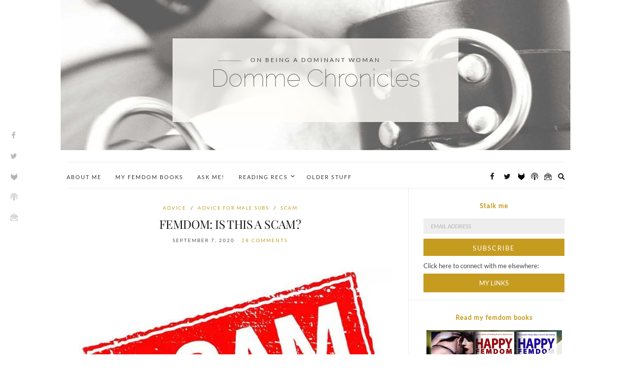

--- FILE ---
content_type: text/html; charset=UTF-8
request_url: https://www.domme-chronicles.com/category/scam
body_size: 43436
content:
<!doctype html>
<html lang="en-AU">
<head><meta charset="UTF-8"><script>if(navigator.userAgent.match(/MSIE|Internet Explorer/i)||navigator.userAgent.match(/Trident\/7\..*?rv:11/i)){var href=document.location.href;if(!href.match(/[?&]nowprocket/)){if(href.indexOf("?")==-1){if(href.indexOf("#")==-1){document.location.href=href+"?nowprocket=1"}else{document.location.href=href.replace("#","?nowprocket=1#")}}else{if(href.indexOf("#")==-1){document.location.href=href+"&nowprocket=1"}else{document.location.href=href.replace("#","&nowprocket=1#")}}}}</script><script>(()=>{class RocketLazyLoadScripts{constructor(){this.v="2.0.4",this.userEvents=["keydown","keyup","mousedown","mouseup","mousemove","mouseover","mouseout","touchmove","touchstart","touchend","touchcancel","wheel","click","dblclick","input"],this.attributeEvents=["onblur","onclick","oncontextmenu","ondblclick","onfocus","onmousedown","onmouseenter","onmouseleave","onmousemove","onmouseout","onmouseover","onmouseup","onmousewheel","onscroll","onsubmit"]}async t(){this.i(),this.o(),/iP(ad|hone)/.test(navigator.userAgent)&&this.h(),this.u(),this.l(this),this.m(),this.k(this),this.p(this),this._(),await Promise.all([this.R(),this.L()]),this.lastBreath=Date.now(),this.S(this),this.P(),this.D(),this.O(),this.M(),await this.C(this.delayedScripts.normal),await this.C(this.delayedScripts.defer),await this.C(this.delayedScripts.async),await this.T(),await this.F(),await this.j(),await this.A(),window.dispatchEvent(new Event("rocket-allScriptsLoaded")),this.everythingLoaded=!0,this.lastTouchEnd&&await new Promise(t=>setTimeout(t,500-Date.now()+this.lastTouchEnd)),this.I(),this.H(),this.U(),this.W()}i(){this.CSPIssue=sessionStorage.getItem("rocketCSPIssue"),document.addEventListener("securitypolicyviolation",t=>{this.CSPIssue||"script-src-elem"!==t.violatedDirective||"data"!==t.blockedURI||(this.CSPIssue=!0,sessionStorage.setItem("rocketCSPIssue",!0))},{isRocket:!0})}o(){window.addEventListener("pageshow",t=>{this.persisted=t.persisted,this.realWindowLoadedFired=!0},{isRocket:!0}),window.addEventListener("pagehide",()=>{this.onFirstUserAction=null},{isRocket:!0})}h(){let t;function e(e){t=e}window.addEventListener("touchstart",e,{isRocket:!0}),window.addEventListener("touchend",function i(o){o.changedTouches[0]&&t.changedTouches[0]&&Math.abs(o.changedTouches[0].pageX-t.changedTouches[0].pageX)<10&&Math.abs(o.changedTouches[0].pageY-t.changedTouches[0].pageY)<10&&o.timeStamp-t.timeStamp<200&&(window.removeEventListener("touchstart",e,{isRocket:!0}),window.removeEventListener("touchend",i,{isRocket:!0}),"INPUT"===o.target.tagName&&"text"===o.target.type||(o.target.dispatchEvent(new TouchEvent("touchend",{target:o.target,bubbles:!0})),o.target.dispatchEvent(new MouseEvent("mouseover",{target:o.target,bubbles:!0})),o.target.dispatchEvent(new PointerEvent("click",{target:o.target,bubbles:!0,cancelable:!0,detail:1,clientX:o.changedTouches[0].clientX,clientY:o.changedTouches[0].clientY})),event.preventDefault()))},{isRocket:!0})}q(t){this.userActionTriggered||("mousemove"!==t.type||this.firstMousemoveIgnored?"keyup"===t.type||"mouseover"===t.type||"mouseout"===t.type||(this.userActionTriggered=!0,this.onFirstUserAction&&this.onFirstUserAction()):this.firstMousemoveIgnored=!0),"click"===t.type&&t.preventDefault(),t.stopPropagation(),t.stopImmediatePropagation(),"touchstart"===this.lastEvent&&"touchend"===t.type&&(this.lastTouchEnd=Date.now()),"click"===t.type&&(this.lastTouchEnd=0),this.lastEvent=t.type,t.composedPath&&t.composedPath()[0].getRootNode()instanceof ShadowRoot&&(t.rocketTarget=t.composedPath()[0]),this.savedUserEvents.push(t)}u(){this.savedUserEvents=[],this.userEventHandler=this.q.bind(this),this.userEvents.forEach(t=>window.addEventListener(t,this.userEventHandler,{passive:!1,isRocket:!0})),document.addEventListener("visibilitychange",this.userEventHandler,{isRocket:!0})}U(){this.userEvents.forEach(t=>window.removeEventListener(t,this.userEventHandler,{passive:!1,isRocket:!0})),document.removeEventListener("visibilitychange",this.userEventHandler,{isRocket:!0}),this.savedUserEvents.forEach(t=>{(t.rocketTarget||t.target).dispatchEvent(new window[t.constructor.name](t.type,t))})}m(){const t="return false",e=Array.from(this.attributeEvents,t=>"data-rocket-"+t),i="["+this.attributeEvents.join("],[")+"]",o="[data-rocket-"+this.attributeEvents.join("],[data-rocket-")+"]",s=(e,i,o)=>{o&&o!==t&&(e.setAttribute("data-rocket-"+i,o),e["rocket"+i]=new Function("event",o),e.setAttribute(i,t))};new MutationObserver(t=>{for(const n of t)"attributes"===n.type&&(n.attributeName.startsWith("data-rocket-")||this.everythingLoaded?n.attributeName.startsWith("data-rocket-")&&this.everythingLoaded&&this.N(n.target,n.attributeName.substring(12)):s(n.target,n.attributeName,n.target.getAttribute(n.attributeName))),"childList"===n.type&&n.addedNodes.forEach(t=>{if(t.nodeType===Node.ELEMENT_NODE)if(this.everythingLoaded)for(const i of[t,...t.querySelectorAll(o)])for(const t of i.getAttributeNames())e.includes(t)&&this.N(i,t.substring(12));else for(const e of[t,...t.querySelectorAll(i)])for(const t of e.getAttributeNames())this.attributeEvents.includes(t)&&s(e,t,e.getAttribute(t))})}).observe(document,{subtree:!0,childList:!0,attributeFilter:[...this.attributeEvents,...e]})}I(){this.attributeEvents.forEach(t=>{document.querySelectorAll("[data-rocket-"+t+"]").forEach(e=>{this.N(e,t)})})}N(t,e){const i=t.getAttribute("data-rocket-"+e);i&&(t.setAttribute(e,i),t.removeAttribute("data-rocket-"+e))}k(t){Object.defineProperty(HTMLElement.prototype,"onclick",{get(){return this.rocketonclick||null},set(e){this.rocketonclick=e,this.setAttribute(t.everythingLoaded?"onclick":"data-rocket-onclick","this.rocketonclick(event)")}})}S(t){function e(e,i){let o=e[i];e[i]=null,Object.defineProperty(e,i,{get:()=>o,set(s){t.everythingLoaded?o=s:e["rocket"+i]=o=s}})}e(document,"onreadystatechange"),e(window,"onload"),e(window,"onpageshow");try{Object.defineProperty(document,"readyState",{get:()=>t.rocketReadyState,set(e){t.rocketReadyState=e},configurable:!0}),document.readyState="loading"}catch(t){console.log("WPRocket DJE readyState conflict, bypassing")}}l(t){this.originalAddEventListener=EventTarget.prototype.addEventListener,this.originalRemoveEventListener=EventTarget.prototype.removeEventListener,this.savedEventListeners=[],EventTarget.prototype.addEventListener=function(e,i,o){o&&o.isRocket||!t.B(e,this)&&!t.userEvents.includes(e)||t.B(e,this)&&!t.userActionTriggered||e.startsWith("rocket-")||t.everythingLoaded?t.originalAddEventListener.call(this,e,i,o):(t.savedEventListeners.push({target:this,remove:!1,type:e,func:i,options:o}),"mouseenter"!==e&&"mouseleave"!==e||t.originalAddEventListener.call(this,e,t.savedUserEvents.push,o))},EventTarget.prototype.removeEventListener=function(e,i,o){o&&o.isRocket||!t.B(e,this)&&!t.userEvents.includes(e)||t.B(e,this)&&!t.userActionTriggered||e.startsWith("rocket-")||t.everythingLoaded?t.originalRemoveEventListener.call(this,e,i,o):t.savedEventListeners.push({target:this,remove:!0,type:e,func:i,options:o})}}J(t,e){this.savedEventListeners=this.savedEventListeners.filter(i=>{let o=i.type,s=i.target||window;return e!==o||t!==s||(this.B(o,s)&&(i.type="rocket-"+o),this.$(i),!1)})}H(){EventTarget.prototype.addEventListener=this.originalAddEventListener,EventTarget.prototype.removeEventListener=this.originalRemoveEventListener,this.savedEventListeners.forEach(t=>this.$(t))}$(t){t.remove?this.originalRemoveEventListener.call(t.target,t.type,t.func,t.options):this.originalAddEventListener.call(t.target,t.type,t.func,t.options)}p(t){let e;function i(e){return t.everythingLoaded?e:e.split(" ").map(t=>"load"===t||t.startsWith("load.")?"rocket-jquery-load":t).join(" ")}function o(o){function s(e){const s=o.fn[e];o.fn[e]=o.fn.init.prototype[e]=function(){return this[0]===window&&t.userActionTriggered&&("string"==typeof arguments[0]||arguments[0]instanceof String?arguments[0]=i(arguments[0]):"object"==typeof arguments[0]&&Object.keys(arguments[0]).forEach(t=>{const e=arguments[0][t];delete arguments[0][t],arguments[0][i(t)]=e})),s.apply(this,arguments),this}}if(o&&o.fn&&!t.allJQueries.includes(o)){const e={DOMContentLoaded:[],"rocket-DOMContentLoaded":[]};for(const t in e)document.addEventListener(t,()=>{e[t].forEach(t=>t())},{isRocket:!0});o.fn.ready=o.fn.init.prototype.ready=function(i){function s(){parseInt(o.fn.jquery)>2?setTimeout(()=>i.bind(document)(o)):i.bind(document)(o)}return"function"==typeof i&&(t.realDomReadyFired?!t.userActionTriggered||t.fauxDomReadyFired?s():e["rocket-DOMContentLoaded"].push(s):e.DOMContentLoaded.push(s)),o([])},s("on"),s("one"),s("off"),t.allJQueries.push(o)}e=o}t.allJQueries=[],o(window.jQuery),Object.defineProperty(window,"jQuery",{get:()=>e,set(t){o(t)}})}P(){const t=new Map;document.write=document.writeln=function(e){const i=document.currentScript,o=document.createRange(),s=i.parentElement;let n=t.get(i);void 0===n&&(n=i.nextSibling,t.set(i,n));const c=document.createDocumentFragment();o.setStart(c,0),c.appendChild(o.createContextualFragment(e)),s.insertBefore(c,n)}}async R(){return new Promise(t=>{this.userActionTriggered?t():this.onFirstUserAction=t})}async L(){return new Promise(t=>{document.addEventListener("DOMContentLoaded",()=>{this.realDomReadyFired=!0,t()},{isRocket:!0})})}async j(){return this.realWindowLoadedFired?Promise.resolve():new Promise(t=>{window.addEventListener("load",t,{isRocket:!0})})}M(){this.pendingScripts=[];this.scriptsMutationObserver=new MutationObserver(t=>{for(const e of t)e.addedNodes.forEach(t=>{"SCRIPT"!==t.tagName||t.noModule||t.isWPRocket||this.pendingScripts.push({script:t,promise:new Promise(e=>{const i=()=>{const i=this.pendingScripts.findIndex(e=>e.script===t);i>=0&&this.pendingScripts.splice(i,1),e()};t.addEventListener("load",i,{isRocket:!0}),t.addEventListener("error",i,{isRocket:!0}),setTimeout(i,1e3)})})})}),this.scriptsMutationObserver.observe(document,{childList:!0,subtree:!0})}async F(){await this.X(),this.pendingScripts.length?(await this.pendingScripts[0].promise,await this.F()):this.scriptsMutationObserver.disconnect()}D(){this.delayedScripts={normal:[],async:[],defer:[]},document.querySelectorAll("script[type$=rocketlazyloadscript]").forEach(t=>{t.hasAttribute("data-rocket-src")?t.hasAttribute("async")&&!1!==t.async?this.delayedScripts.async.push(t):t.hasAttribute("defer")&&!1!==t.defer||"module"===t.getAttribute("data-rocket-type")?this.delayedScripts.defer.push(t):this.delayedScripts.normal.push(t):this.delayedScripts.normal.push(t)})}async _(){await this.L();let t=[];document.querySelectorAll("script[type$=rocketlazyloadscript][data-rocket-src]").forEach(e=>{let i=e.getAttribute("data-rocket-src");if(i&&!i.startsWith("data:")){i.startsWith("//")&&(i=location.protocol+i);try{const o=new URL(i).origin;o!==location.origin&&t.push({src:o,crossOrigin:e.crossOrigin||"module"===e.getAttribute("data-rocket-type")})}catch(t){}}}),t=[...new Map(t.map(t=>[JSON.stringify(t),t])).values()],this.Y(t,"preconnect")}async G(t){if(await this.K(),!0!==t.noModule||!("noModule"in HTMLScriptElement.prototype))return new Promise(e=>{let i;function o(){(i||t).setAttribute("data-rocket-status","executed"),e()}try{if(navigator.userAgent.includes("Firefox/")||""===navigator.vendor||this.CSPIssue)i=document.createElement("script"),[...t.attributes].forEach(t=>{let e=t.nodeName;"type"!==e&&("data-rocket-type"===e&&(e="type"),"data-rocket-src"===e&&(e="src"),i.setAttribute(e,t.nodeValue))}),t.text&&(i.text=t.text),t.nonce&&(i.nonce=t.nonce),i.hasAttribute("src")?(i.addEventListener("load",o,{isRocket:!0}),i.addEventListener("error",()=>{i.setAttribute("data-rocket-status","failed-network"),e()},{isRocket:!0}),setTimeout(()=>{i.isConnected||e()},1)):(i.text=t.text,o()),i.isWPRocket=!0,t.parentNode.replaceChild(i,t);else{const i=t.getAttribute("data-rocket-type"),s=t.getAttribute("data-rocket-src");i?(t.type=i,t.removeAttribute("data-rocket-type")):t.removeAttribute("type"),t.addEventListener("load",o,{isRocket:!0}),t.addEventListener("error",i=>{this.CSPIssue&&i.target.src.startsWith("data:")?(console.log("WPRocket: CSP fallback activated"),t.removeAttribute("src"),this.G(t).then(e)):(t.setAttribute("data-rocket-status","failed-network"),e())},{isRocket:!0}),s?(t.fetchPriority="high",t.removeAttribute("data-rocket-src"),t.src=s):t.src="data:text/javascript;base64,"+window.btoa(unescape(encodeURIComponent(t.text)))}}catch(i){t.setAttribute("data-rocket-status","failed-transform"),e()}});t.setAttribute("data-rocket-status","skipped")}async C(t){const e=t.shift();return e?(e.isConnected&&await this.G(e),this.C(t)):Promise.resolve()}O(){this.Y([...this.delayedScripts.normal,...this.delayedScripts.defer,...this.delayedScripts.async],"preload")}Y(t,e){this.trash=this.trash||[];let i=!0;var o=document.createDocumentFragment();t.forEach(t=>{const s=t.getAttribute&&t.getAttribute("data-rocket-src")||t.src;if(s&&!s.startsWith("data:")){const n=document.createElement("link");n.href=s,n.rel=e,"preconnect"!==e&&(n.as="script",n.fetchPriority=i?"high":"low"),t.getAttribute&&"module"===t.getAttribute("data-rocket-type")&&(n.crossOrigin=!0),t.crossOrigin&&(n.crossOrigin=t.crossOrigin),t.integrity&&(n.integrity=t.integrity),t.nonce&&(n.nonce=t.nonce),o.appendChild(n),this.trash.push(n),i=!1}}),document.head.appendChild(o)}W(){this.trash.forEach(t=>t.remove())}async T(){try{document.readyState="interactive"}catch(t){}this.fauxDomReadyFired=!0;try{await this.K(),this.J(document,"readystatechange"),document.dispatchEvent(new Event("rocket-readystatechange")),await this.K(),document.rocketonreadystatechange&&document.rocketonreadystatechange(),await this.K(),this.J(document,"DOMContentLoaded"),document.dispatchEvent(new Event("rocket-DOMContentLoaded")),await this.K(),this.J(window,"DOMContentLoaded"),window.dispatchEvent(new Event("rocket-DOMContentLoaded"))}catch(t){console.error(t)}}async A(){try{document.readyState="complete"}catch(t){}try{await this.K(),this.J(document,"readystatechange"),document.dispatchEvent(new Event("rocket-readystatechange")),await this.K(),document.rocketonreadystatechange&&document.rocketonreadystatechange(),await this.K(),this.J(window,"load"),window.dispatchEvent(new Event("rocket-load")),await this.K(),window.rocketonload&&window.rocketonload(),await this.K(),this.allJQueries.forEach(t=>t(window).trigger("rocket-jquery-load")),await this.K(),this.J(window,"pageshow");const t=new Event("rocket-pageshow");t.persisted=this.persisted,window.dispatchEvent(t),await this.K(),window.rocketonpageshow&&window.rocketonpageshow({persisted:this.persisted})}catch(t){console.error(t)}}async K(){Date.now()-this.lastBreath>45&&(await this.X(),this.lastBreath=Date.now())}async X(){return document.hidden?new Promise(t=>setTimeout(t)):new Promise(t=>requestAnimationFrame(t))}B(t,e){return e===document&&"readystatechange"===t||(e===document&&"DOMContentLoaded"===t||(e===window&&"DOMContentLoaded"===t||(e===window&&"load"===t||e===window&&"pageshow"===t)))}static run(){(new RocketLazyLoadScripts).t()}}RocketLazyLoadScripts.run()})();</script>
	
	<meta name="viewport" content="width=device-width, initial-scale=1">
	<link rel="pingback" href="https://www.domme-chronicles.com/xmlrpc.php">
<!--    <link href="https://fonts.googleapis.com/css2?family=Karma:wght@400;600&family=Lato:ital,wght@0,400;0,700;1,400&family=Lora:ital@0;1&family=Raleway:wght@100;400&display=swap" rel="stylesheet"> -->
	<meta name='robots' content='index, follow, max-image-preview:large, max-snippet:-1, max-video-preview:-1' />
	<style></style>
	
	<!-- This site is optimized with the Yoast SEO plugin v26.4 - https://yoast.com/wordpress/plugins/seo/ -->
	<title>scam category - Domme Chronicles</title>
<link crossorigin data-rocket-preload as="font" href="https://www.domme-chronicles.com/wp-content/cachefonts/karma-400-normal-oQeM.woff2" rel="preload">
<link crossorigin data-rocket-preload as="font" href="https://www.domme-chronicles.com/wp-content/cachefonts/karma-600-normal-4sK0.woff2" rel="preload">
<link crossorigin data-rocket-preload as="font" href="https://www.domme-chronicles.com/wp-content/cachefonts/lato-400-normal-4wXg.woff2" rel="preload">
<link crossorigin data-rocket-preload as="font" href="https://www.domme-chronicles.com/wp-content/cachefonts/raleway-100-normal-IPrE.woff2" rel="preload">
<link crossorigin data-rocket-preload as="font" href="https://www.domme-chronicles.com/wp-content/cachefonts/raleway-400-normal-IPrE.woff2" rel="preload">
<link crossorigin data-rocket-preload as="font" href="https://www.domme-chronicles.com/wp-content/themes/olsen/vendor/olsen-icons/fonts/olsen-icons.woff2" rel="preload">
<link crossorigin data-rocket-preload as="font" href="https://fonts.gstatic.com/s/playfairdisplay/v37/nuFiD-vYSZviVYUb_rj3ij__anPXDTzYgA.woff2" rel="preload">
<style id="wpr-usedcss">img:is([sizes=auto i],[sizes^="auto," i]){contain-intrinsic-size:3000px 1500px}.sdm_post_title{font-size:26px;font-weight:700;margin-bottom:20px}.sdm_general_error_msg{color:red}.sdm_disabled_button{opacity:.2}img.emoji{display:inline!important;border:none!important;box-shadow:none!important;height:1em!important;width:1em!important;margin:0 .07em!important;vertical-align:-.1em!important;background:0 0!important;padding:0!important}@font-face{font-family:Karma;font-display:swap;font-style:normal;font-weight:400;src:url('https://www.domme-chronicles.com/wp-content/cachefonts/karma-400-normal-LBoQec.eot');src:local('Karma Regular'),local('Karma-Regular'),url('https://www.domme-chronicles.com/wp-content/cachefonts/karma-400-normal-oQeM.woff2') format('woff2'),url('https://www.domme-chronicles.com/wp-content/cachefonts/karma-400-normal-BoQeU.woff') format('woff'),url('https://www.domme-chronicles.com/wp-content/cachefonts/karma-400-normal-LBoQeY.ttf') format('truetype')}@font-face{font-family:Karma;font-display:swap;font-style:normal;font-weight:600;src:url('https://www.domme-chronicles.com/wp-content/cachefonts/karma-600-normal-fZ4sKk.eot');src:local('Karma SemiBold'),local('Karma-SemiBold'),url('https://www.domme-chronicles.com/wp-content/cachefonts/karma-600-normal-4sK0.woff2') format('woff2'),url('https://www.domme-chronicles.com/wp-content/cachefonts/karma-600-normal-Z4sKs.woff') format('woff'),url('https://www.domme-chronicles.com/wp-content/cachefonts/karma-600-normal-fZ4sKg.ttf') format('truetype')}@font-face{font-family:Lato;font-display:swap;font-style:normal;font-weight:400;src:url('https://www.domme-chronicles.com/wp-content/cachefonts/lato-400-normal-jx4wWg.eot');src:local('Lato Regular'),local('Lato-Regular'),url('https://www.domme-chronicles.com/wp-content/cachefonts/lato-400-normal-4wXg.woff2') format('woff2'),url('https://www.domme-chronicles.com/wp-content/cachefonts/lato-400-normal-x4wWA.woff') format('woff'),url('https://www.domme-chronicles.com/wp-content/cachefonts/lato-400-normal-jx4wWw.ttf') format('truetype')}@font-face{font-family:Raleway;font-display:swap;font-style:normal;font-weight:100;src:url('https://www.domme-chronicles.com/wp-content/cachefonts/raleway-100-normal-7CIPrU.eot');src:local(''),url('https://www.domme-chronicles.com/wp-content/cachefonts/raleway-100-normal-IPrE.woff2') format('woff2'),url('https://www.domme-chronicles.com/wp-content/cachefonts/raleway-100-normal-CIPrc.woff') format('woff'),url('https://www.domme-chronicles.com/wp-content/cachefonts/raleway-100-normal-7CIPrQ.ttf') format('truetype')}@font-face{font-family:Raleway;font-display:swap;font-style:normal;font-weight:400;src:url('https://www.domme-chronicles.com/wp-content/cachefonts/raleway-400-normal-rCIPrU.eot');src:local(''),url('https://www.domme-chronicles.com/wp-content/cachefonts/raleway-400-normal-IPrE.woff2') format('woff2'),url('https://www.domme-chronicles.com/wp-content/cachefonts/raleway-400-normal-CIPrc.woff') format('woff'),url('https://www.domme-chronicles.com/wp-content/cachefonts/raleway-400-normal-rCIPrQ.ttf') format('truetype')}:root{--wp--preset--aspect-ratio--square:1;--wp--preset--aspect-ratio--4-3:4/3;--wp--preset--aspect-ratio--3-4:3/4;--wp--preset--aspect-ratio--3-2:3/2;--wp--preset--aspect-ratio--2-3:2/3;--wp--preset--aspect-ratio--16-9:16/9;--wp--preset--aspect-ratio--9-16:9/16;--wp--preset--color--black:#000000;--wp--preset--color--cyan-bluish-gray:#abb8c3;--wp--preset--color--white:#ffffff;--wp--preset--color--pale-pink:#f78da7;--wp--preset--color--vivid-red:#cf2e2e;--wp--preset--color--luminous-vivid-orange:#ff6900;--wp--preset--color--luminous-vivid-amber:#fcb900;--wp--preset--color--light-green-cyan:#7bdcb5;--wp--preset--color--vivid-green-cyan:#00d084;--wp--preset--color--pale-cyan-blue:#8ed1fc;--wp--preset--color--vivid-cyan-blue:#0693e3;--wp--preset--color--vivid-purple:#9b51e0;--wp--preset--gradient--vivid-cyan-blue-to-vivid-purple:linear-gradient(135deg,rgba(6, 147, 227, 1) 0%,rgb(155, 81, 224) 100%);--wp--preset--gradient--light-green-cyan-to-vivid-green-cyan:linear-gradient(135deg,rgb(122, 220, 180) 0%,rgb(0, 208, 130) 100%);--wp--preset--gradient--luminous-vivid-amber-to-luminous-vivid-orange:linear-gradient(135deg,rgba(252, 185, 0, 1) 0%,rgba(255, 105, 0, 1) 100%);--wp--preset--gradient--luminous-vivid-orange-to-vivid-red:linear-gradient(135deg,rgba(255, 105, 0, 1) 0%,rgb(207, 46, 46) 100%);--wp--preset--gradient--very-light-gray-to-cyan-bluish-gray:linear-gradient(135deg,rgb(238, 238, 238) 0%,rgb(169, 184, 195) 100%);--wp--preset--gradient--cool-to-warm-spectrum:linear-gradient(135deg,rgb(74, 234, 220) 0%,rgb(151, 120, 209) 20%,rgb(207, 42, 186) 40%,rgb(238, 44, 130) 60%,rgb(251, 105, 98) 80%,rgb(254, 248, 76) 100%);--wp--preset--gradient--blush-light-purple:linear-gradient(135deg,rgb(255, 206, 236) 0%,rgb(152, 150, 240) 100%);--wp--preset--gradient--blush-bordeaux:linear-gradient(135deg,rgb(254, 205, 165) 0%,rgb(254, 45, 45) 50%,rgb(107, 0, 62) 100%);--wp--preset--gradient--luminous-dusk:linear-gradient(135deg,rgb(255, 203, 112) 0%,rgb(199, 81, 192) 50%,rgb(65, 88, 208) 100%);--wp--preset--gradient--pale-ocean:linear-gradient(135deg,rgb(255, 245, 203) 0%,rgb(182, 227, 212) 50%,rgb(51, 167, 181) 100%);--wp--preset--gradient--electric-grass:linear-gradient(135deg,rgb(202, 248, 128) 0%,rgb(113, 206, 126) 100%);--wp--preset--gradient--midnight:linear-gradient(135deg,rgb(2, 3, 129) 0%,rgb(40, 116, 252) 100%);--wp--preset--font-size--small:13px;--wp--preset--font-size--medium:20px;--wp--preset--font-size--large:36px;--wp--preset--font-size--x-large:42px;--wp--preset--spacing--20:0.44rem;--wp--preset--spacing--30:0.67rem;--wp--preset--spacing--40:1rem;--wp--preset--spacing--50:1.5rem;--wp--preset--spacing--60:2.25rem;--wp--preset--spacing--70:3.38rem;--wp--preset--spacing--80:5.06rem;--wp--preset--shadow--natural:6px 6px 9px rgba(0, 0, 0, .2);--wp--preset--shadow--deep:12px 12px 50px rgba(0, 0, 0, .4);--wp--preset--shadow--sharp:6px 6px 0px rgba(0, 0, 0, .2);--wp--preset--shadow--outlined:6px 6px 0px -3px rgba(255, 255, 255, 1),6px 6px rgba(0, 0, 0, 1);--wp--preset--shadow--crisp:6px 6px 0px rgba(0, 0, 0, 1)}:where(.is-layout-flex){gap:.5em}:where(.is-layout-grid){gap:.5em}:where(.wp-block-post-template.is-layout-flex){gap:1.25em}:where(.wp-block-post-template.is-layout-grid){gap:1.25em}:where(.wp-block-columns.is-layout-flex){gap:2em}:where(.wp-block-columns.is-layout-grid){gap:2em}:root :where(.wp-block-pullquote){font-size:1.5em;line-height:1.6}.recent-comments-list{list-style-type:none;padding-left:0;margin-left:0}.recent-comments-list>li{margin-bottom:.7em;display:block}.recent-comments-list .comment-date{font-size:.85em;opacity:.7}.recent-comments-list .comment-date a{text-decoration:none;border-bottom:none}.widget_recent_comments .recent-comments-list .comment-date{margin-top:2px}.recent-comments-list .comment-excerpt+.comment-date,.recent-comments-list .comment-post+.comment-date{display:block;margin-bottom:1px}.recent-comment::before{position:relative;vertical-align:top;display:inline-block}.recent-comment .comment-wrap{display:inline-block}.expanding-archives-title{background:#f1f1f1;margin:0}.expanding-archives-title a{display:block;padding:5px 10px}.expanding-archive-month-results{padding-left:30px}.expanding-archives-spinner{display:none}.expanding-archives-spinner--active{color:transparent!important;display:inline-block;pointer-events:none}.expanding-archives-spinner--active:before{--color-spinner:#bdbdbd;animation:1.2s linear infinite spin;border-color:var(--color-spinner);border-bottom:1px solid var(--color-spinner);border-left:1px solid transparent;border-radius:50%;border-right:1px solid transparent;border-top:1px solid var(--color-spinner);content:"";display:block;height:1em;margin-left:.25rem;position:absolute!important;top:calc(50% - .5em);width:1em}@keyframes spin{0%{transform:rotate(0)}to{transform:rotate(1turn)}}@font-face{font-family:olsen-icons;font-display:swap;src:url(https://www.domme-chronicles.com/wp-content/themes/olsen/vendor/olsen-icons/fonts/olsen-icons.eot);src:url(https://www.domme-chronicles.com/wp-content/themes/olsen/vendor/olsen-icons/fonts/olsen-icons.eot?#iefix) format("eot"),url(https://www.domme-chronicles.com/wp-content/themes/olsen/vendor/olsen-icons/fonts/olsen-icons.woff2) format("woff2"),url(https://www.domme-chronicles.com/wp-content/themes/olsen/vendor/olsen-icons/fonts/olsen-icons.woff) format("woff"),url(https://www.domme-chronicles.com/wp-content/themes/olsen/vendor/olsen-icons/fonts/olsen-icons.ttf) format("truetype"),url(https://www.domme-chronicles.com/wp-content/themes/olsen/vendor/olsen-icons/fonts/olsen-icons.svg#olsen-icons) format("svg")}.olsen-icons:before{font-family:olsen-icons;-webkit-font-smoothing:antialiased;-moz-osx-font-smoothing:grayscale;font-style:normal;font-variant:normal;font-weight:400;text-decoration:none;text-transform:none}.olsen-icons-500px:before{content:"\E001"}.olsen-icons-angle-right:before{content:"\E00C"}.olsen-icons-bars:before{content:"\E015"}.olsen-icons-facebook:before{content:"\E034"}.olsen-icons-heart:before{content:"\E040"}.olsen-icons-pinterest:before{content:"\E052"}.olsen-icons-reddit:before{content:"\E054"}.olsen-icons-search-plus:before{content:"\E058"}.olsen-icons-search:before{content:"\E059"}.olsen-icons-tumblr:before{content:"\E06D"}.olsen-icons-twitter:before{content:"\E070"}.olsen-icons-wordpress:before{content:"\E078"}body.hidden-scroll{overflow:hidden}.sl-overlay{position:fixed;left:0;right:0;top:0;bottom:0;background:#fff;opacity:.7;display:none;z-index:1035}.sl-wrapper{z-index:1040;width:100%;height:100%;left:0;top:0;position:fixed}.sl-wrapper *{box-sizing:border-box}.sl-wrapper button{border:0;background:0 0;font-size:28px;padding:0;cursor:pointer}.sl-wrapper button:hover{opacity:.7}.sl-wrapper .sl-close{display:none;position:fixed;right:30px;top:30px;z-index:10060;margin-top:-14px;margin-right:-14px;height:44px;width:44px;line-height:44px;font-family:Arial,Baskerville,monospace;color:#000;font-size:3rem}.sl-wrapper .sl-counter{display:none;position:fixed;top:30px;left:30px;z-index:1060;color:#000;font-size:1rem}.sl-wrapper .sl-navigation{width:100%;display:none}.sl-wrapper .sl-navigation button{position:fixed;top:50%;margin-top:-22px;height:44px;width:22px;line-height:44px;text-align:center;display:block;z-index:10060;font-family:Arial,Baskerville,monospace;color:#000}.sl-wrapper .sl-navigation button.sl-next{right:5px;font-size:2rem}.sl-wrapper .sl-navigation button.sl-prev{left:5px;font-size:2rem}@media (min-width:35.5em){.sl-wrapper .sl-navigation button{width:44px}.sl-wrapper .sl-navigation button.sl-next{right:10px;font-size:3rem}.sl-wrapper .sl-navigation button.sl-prev{left:10px;font-size:3rem}.sl-wrapper .sl-image img{border:0}}@media (min-width:50em){.sl-wrapper .sl-navigation button{width:44px}.sl-wrapper .sl-navigation button.sl-next{right:20px;font-size:3rem}.sl-wrapper .sl-navigation button.sl-prev{left:20px;font-size:3rem}.sl-wrapper .sl-image img{border:0}}.sl-wrapper.sl-dir-rtl .sl-navigation{direction:ltr}.sl-wrapper .sl-image{position:fixed;-ms-touch-action:none;touch-action:none;z-index:10000}.sl-wrapper .sl-image img{margin:0;padding:0;display:block;border:0;width:100%;height:auto}.sl-wrapper .sl-image iframe{background:#000;border:0}@media (min-width:35.5em){.sl-wrapper .sl-image iframe{border:0}}@media (min-width:50em){.sl-wrapper .sl-image iframe{border:0}}.sl-wrapper .sl-image .sl-caption{display:none;padding:10px;color:#fff;background:rgba(0,0,0,.8);font-size:1rem;position:absolute;bottom:0;left:0;right:0}.sl-spinner{display:none;border:5px solid #333;border-radius:40px;height:40px;left:50%;margin:-20px 0 0 -20px;opacity:0;position:fixed;top:50%;width:40px;z-index:1007;-webkit-animation:1s ease-out infinite pulsate;-moz-animation:1s ease-out infinite pulsate;-ms-animation:pulsate 1s ease-out infinite;-o-animation:1s ease-out infinite pulsate;animation:1s ease-out infinite pulsate}.sl-scrollbar-measure{position:absolute;top:-9999px;width:50px;height:50px;overflow:scroll}.sl-transition{transition:-moz-transform ease .2s;transition:-ms-transform ease .2s;transition:-o-transform ease .2s;transition:-webkit-transform ease .2s;transition:transform ease .2s}@-webkit-keyframes pulsate{0%{transform:scale(.1);opacity:0}50%{opacity:1}100%{transform:scale(1.2);opacity:0}}@keyframes pulsate{0%{transform:scale(.1);opacity:0}50%{opacity:1}100%{transform:scale(1.2);opacity:0}}@-moz-keyframes pulsate{0%{transform:scale(.1);opacity:0}50%{opacity:1}100%{transform:scale(1.2);opacity:0}}@-o-keyframes pulsate{0%{transform:scale(.1);opacity:0}50%{opacity:1}100%{transform:scale(1.2);opacity:0}}@-ms-keyframes pulsate{0%{transform:scale(.1);opacity:0}50%{opacity:1}100%{transform:scale(1.2);opacity:0}}.tns-outer{padding:0!important}.tns-outer [hidden]{display:none!important}.tns-outer [aria-controls],.tns-outer [data-action]{cursor:pointer}.tns-slider{-webkit-transition:none;transition:all 0s}.tns-slider>.tns-item{box-sizing:border-box}.tns-horizontal.tns-subpixel{white-space:nowrap}.tns-horizontal.tns-subpixel>.tns-item{display:inline-block;vertical-align:top;white-space:normal}.tns-horizontal.tns-no-subpixel:after{content:'';display:table;clear:both}.tns-horizontal.tns-no-subpixel>.tns-item{float:left}.tns-horizontal.tns-carousel.tns-no-subpixel>.tns-item{margin-right:-100%}.tns-no-calc{position:relative;left:0}.tns-gallery{position:relative;left:0;min-height:1px}.tns-gallery>.tns-item{position:absolute;left:-100%;-webkit-transition:transform,opacity;-webkit-transition:opacity,-webkit-transform;transition:opacity 0s,-webkit-transform 0s;transition:transform 0s,opacity 0s;transition:transform 0s,opacity 0s,-webkit-transform 0s}.tns-gallery>.tns-slide-active{position:relative;left:auto!important}.tns-gallery>.tns-moving{-webkit-transition:.25s;transition:all .25s}.tns-autowidth{display:inline-block}.tns-lazy-img{-webkit-transition:opacity .6s;transition:opacity .6s;opacity:.6}.tns-lazy-img.tns-complete{opacity:1}.tns-ah{-webkit-transition:height;transition:height 0s}.tns-ovh{overflow:hidden}.tns-visually-hidden{position:absolute;left:-10000em}.tns-transparent{opacity:0;visibility:hidden}.tns-fadeIn{opacity:1;z-index:0}.tns-fadeOut,.tns-normal{opacity:0;z-index:-1}.tns-vpfix{white-space:nowrap}.tns-vpfix>div,.tns-vpfix>li{display:inline-block}.tns-t-subp2{margin:0 auto;width:310px;position:relative;height:10px;overflow:hidden}.tns-t-ct{width:2333.33333%;width:calc(100% * 70 / 3);position:absolute;right:0}.tns-t-ct:after{content:'';display:table;clear:both}.tns-t-ct>div{width:1.42857%;width:calc(100% / 70);height:10px;float:left}html{line-height:1.15;-webkit-text-size-adjust:100%}body{margin:0}main{display:block}h1{font-size:2em;margin:.67em 0}a{background-color:transparent}strong{font-weight:bolder}code{font-family:monospace,monospace;font-size:1em}small{font-size:80%}img{border-style:none}button,input,optgroup,select,textarea{font-family:inherit;font-size:100%;line-height:1.15;margin:0}button,input{overflow:visible}button,select{text-transform:none}[type=button],[type=reset],[type=submit],button{-webkit-appearance:button}[type=button]::-moz-focus-inner,[type=reset]::-moz-focus-inner,[type=submit]::-moz-focus-inner,button::-moz-focus-inner{border-style:none;padding:0}[type=button]:-moz-focusring,[type=reset]:-moz-focusring,[type=submit]:-moz-focusring,button:-moz-focusring{outline:ButtonText dotted 1px}fieldset{padding:.35em .75em .625em}legend{box-sizing:border-box;color:inherit;display:table;max-width:100%;padding:0;white-space:normal}progress{vertical-align:baseline}textarea{overflow:auto}[type=checkbox],[type=radio]{box-sizing:border-box;padding:0}[type=number]::-webkit-inner-spin-button,[type=number]::-webkit-outer-spin-button{height:auto}[type=search]{-webkit-appearance:textfield;outline-offset:-2px}[type=search]::-webkit-search-decoration{-webkit-appearance:none}::-webkit-file-upload-button{-webkit-appearance:button;font:inherit}template{display:none}[hidden]{display:none}.container{position:relative;margin-left:auto;margin-right:auto;padding-right:15px;padding-left:15px}.row{display:-webkit-box;display:flex;flex-wrap:wrap;margin-right:-15px;margin-left:-15px}.col-12,.col-md-4,.col-md-8{position:relative;width:100%;min-height:1px;padding-right:15px;padding-left:15px}.col-12{-webkit-box-flex:0;flex:0 0 100%;max-width:100%}html{box-sizing:border-box;-webkit-tap-highlight-color:transparent;height:100%}*{box-sizing:inherit}::after,::before{box-sizing:inherit}[tabindex="-1"]:focus{outline:0!important}[hidden]{display:none!important}body{line-height:1.625;font-size:16px;font-weight:400;font-family:"Helvetica Neue",Helvetica,Arial,sans-serif;background:#fff;color:#333;-webkit-font-smoothing:antialiased;-moz-osx-font-smoothing:grayscale}h1,h2,h3{font-weight:400;line-height:normal;margin:0 0 15px;word-wrap:break-word}h1{font-size:28px}h2{font-size:26px}h3{font-size:24px}p{margin:0 0 30px}img{display:inline-block;vertical-align:middle;max-width:100%;height:auto}a{-webkit-transition:color .18s,background-color .18s,border-color .18s;transition:color .18s ease,background-color .18s ease,border-color .18s ease;outline:0;color:#161616;text-decoration:none}a:focus,a:hover{color:#b49543;outline:0;text-decoration:none}a:active{outline:0}.group::after{content:"";display:table;clear:both}ul{padding-left:20px}ul{list-style:disc}dl{margin:0 0 20px}dt{font-weight:700}blockquote{margin:20px 0;padding-left:20px;border-left:2px solid #ebebeb;font-size:18px;font-style:italic;font-weight:400}table{border-collapse:separate;border-spacing:0;width:100%}.entry-content table{border-width:1px 0 0 1px;margin-bottom:24px}.entry-content caption{font-weight:400;text-align:left;padding:5px;vertical-align:middle}code,tt{font-family:monospace,serif;-webkit-hyphens:none;-ms-hyphens:none;hyphens:none;font-style:normal}address{margin:0 0 15px}.screen-reader-text,.sr-only{position:absolute;width:1px;height:1px;margin:-1px;padding:0;overflow:hidden;clip:rect(0,0,0,0);border:0}iframe,object,video{margin-bottom:15px;max-width:100%}p>iframe,p>object,span>iframe,span>object{margin-bottom:0}#map,.map *{max-width:none!important}label{display:block;margin:0 0 2px;font-weight:400}input,textarea{-webkit-transition:.18s;transition:all .18s;display:inline-block;font-size:inherit;width:100%;max-width:100%;padding:8px 12px 8px 15px;line-height:normal;background-color:#ebebeb;background-image:none;border:none}input:focus,input:hover,textarea:focus,textarea:hover{outline:0;background-color:#eee}input[type=search]{box-sizing:border-box}textarea{height:auto}select{max-width:100%}input[type=checkbox],input[type=radio]{margin:4px 0 0;line-height:normal;width:auto;height:auto}fieldset{margin:0 0 15px;padding:0;border:none;min-width:0}::-webkit-input-placeholder{color:rgba(51,51,51,.3);font-weight:400;font-size:11px;opacity:1}::-moz-placeholder{color:rgba(51,51,51,.3);font-weight:400;font-size:11px;opacity:1}button,input[type=button],input[type=reset],input[type=submit]{display:inline-block;font-weight:400;margin:0;line-height:normal;border:none;box-shadow:none;text-align:center;vertical-align:middle;cursor:pointer;white-space:nowrap;-webkit-transition:background-color .18s,color .18s,border-color .18s;transition:.18s background-color ease,color .18s ease,.18s border-color ease;-webkit-user-select:none;-moz-user-select:none;-ms-user-select:none;user-select:none;width:auto;height:auto;background-image:none;padding:12px 25px 11px;font-size:13px;background:#b49543;color:#fff}button:active,input[type=button]:active,input[type=reset]:active,input[type=submit]:active{outline:0}button:hover,input[type=button]:hover,input[type=reset]:hover,input[type=submit]:hover{background:#161616;color:#fff;text-decoration:none}button:focus,input[type=button]:focus,input[type=reset]:focus,input[type=submit]:focus{outline:0}.sl-overlay{opacity:.9}.sl-wrapper button:hover{background:0 0}.sl-wrapper .sl-close{right:35px;top:55px;height:40px;width:40px;line-height:40px;font-size:40px}.sl-wrapper .sl-image .sl-caption{padding:10px 0 0;color:inherit;background:inherit;font-size:14px;position:relative}.sl-wrapper .sl-navigation button.sl-next,.sl-wrapper .sl-navigation button.sl-prev{font-size:70px;height:110px;margin-top:-55px}.nav{font-size:14px}#footer .nav{text-align:left}.nav ul{margin:0;padding:0;list-style:none;position:relative;z-index:200}.navigation li{position:relative}.navigation>li{display:inline-block}.navigation a{display:block;white-space:nowrap}.navigation ul{text-align:left;position:absolute;z-index:10;visibility:hidden;opacity:0;-webkit-transition:opacity .25s .2s,visibility 0s .35s,-webkit-transform .25s .2s;transition:opacity .25s ease .2s,visibility 0s ease .35s,-webkit-transform .25s ease .2s;transition:transform .25s ease .2s,opacity .25s ease .2s,visibility 0s ease .35s;transition:transform .25s ease .2s,opacity .25s ease .2s,visibility 0s ease .35s,-webkit-transform .25s ease .2s;-webkit-transform:translate(0,10px);transform:translate(0,10px);margin-left:12px}.navigation ul.sub-menu{margin-top:13px}.navigation ul ul{top:12px;left:100%;margin:0;-webkit-transform:translate(-10px,0);transform:translate(-10px,0)}.navigation>li:first-child ul{margin-left:0}.navigation li:hover>ul{-webkit-transition-delay:0s,0s,0s;transition-delay:0s,0s,0s;visibility:visible;opacity:1}.navigation li:hover ul{z-index:15}.navigation li:focus-within>ul{-webkit-transition-delay:0s,0s,0s;transition-delay:0s,0s,0s;visibility:visible;opacity:1}.navigation li:focus-within ul{z-index:15}.navigation>li:hover>ul{-webkit-transform:translate(0,0);transform:translate(0,0)}.navigation li li:hover>ul{-webkit-transform:translate(0,0);transform:translate(0,0)}.navigation>.nav-open-left ul{right:0}.navigation>.nav-open-left ul ul{right:100%;left:auto}.navigation li .nav-open-left ul{right:100%;left:auto}.navigation li .nav-open-left.menu-item-has-children>a::after{content:"\E00B"}.navigation li.nav-open-left .menu-item-has-children>a::after{content:"\E00B"}.navigation a{position:relative;color:#333}.navigation>li>a{margin:0 12px}.navigation>li:first-child>a{margin-left:0}.navigation>li:hover>a,.navigation>li>a:focus{color:#b49543}.navigation ul{list-style:none;min-width:200px;background:#ebebeb;padding:1px}.navigation li li a{padding:6px 15px}.navigation li li a:hover{background:#ebebeb;color:#161616}.navigation li li:hover>a,.navigation li li>a:focus{color:#b49543}.navigation>li ul a{background:#fff;padding:8px;margin-bottom:1px}.navigation>li>ul{margin-top:10px}.navigation .menu-item-has-children>a::after{font-family:olsen-icons;content:"\E00A";font-size:12px;position:relative;top:0;right:-6px;line-height:normal}.navigation li .menu-item-has-children>a{padding-right:25px}.navigation li .menu-item-has-children>a::after{font-family:olsen-icons;content:"\E00C";position:absolute;right:10px;top:50%;-webkit-transform:translateY(-50%);transform:translateY(-50%)}.mobile-nav-trigger{font-size:16px;line-height:1;border:2px solid #ebebeb;padding:10px 12px;display:none}.mobile-nav-trigger i{position:relative;top:2px}.mobile-nav-trigger:active,.mobile-nav-trigger:focus{color:#333}.site-bar{border-top:1px solid #ebebeb;border-bottom:1px solid #ebebeb;padding:13px 0;z-index:10000000;display:-webkit-box;display:flex;-webkit-box-pack:justify;justify-content:space-between;-webkit-box-align:center;align-items:center}.site-bar.is_stuck{position:fixed!important;top:0!important;background-color:#fff}.site-logo{padding:30px;text-align:center}.site-logo>div{font-size:26px;font-weight:300;line-height:normal;margin:0 0 15px;word-wrap:break-word}.site-logo a{display:block}.site-logo p{font-size:14px;color:#7e7e7e;margin-bottom:0}#site-content #content{padding-top:30px}.tns-outer{position:relative;max-height:550px;overflow:hidden;direction:ltr}.tns-outer.home-slider{margin-bottom:30px}.tns-outer#home-slider-fullwidth-ow .tns-item{text-align:center}.tns-outer .slider-carousel .tns-item{padding:0 15px}.tns-outer button{position:absolute;top:50%;-webkit-transform:translateY(-50%);transform:translateY(-50%);z-index:100;display:block;height:50px;width:50px;line-height:0;font-size:0;cursor:pointer;background:#fff;color:#b49543;padding:0;border-radius:0;outline:0;font-family:olsen-icons}.tns-outer button:focus,.tns-outer button:hover{background:#fff}.tns-outer button[data-controls=prev]{left:0}.tns-outer button[data-controls=prev]:before{content:"\E02B";font-size:18px;position:absolute;top:26px;left:18px}.tns-outer button[data-controls=next]{right:0}.tns-outer button[data-controls=next]:before{content:"\E02C";font-size:18px;position:absolute;top:26px;left:22px}.slide{position:relative;outline:0}.slider-carousel .slide{opacity:.5}.slider-carousel .slide.show{opacity:1}.slider-carousel .slide.hide{opacity:.5;-webkit-transition:opacity .2s linear;transition:opacity .2s linear}.feature-slider:not(.tns-slider) .slide:not(:first-child),.home-slider:not(.tns-slider) .slide:not(:first-child){display:none}.socials{list-style:none;margin:0;padding:0;float:right}.socials li{float:left}.socials li a{display:block;font-size:13px;padding:2px 5px;margin-left:5px}.site-socials .socials{float:none;opacity:.3;-webkit-transition:opacity .25s ease-in-out;transition:opacity .25s ease-in-out}.site-socials .socials:hover{opacity:1}.site-socials .socials li{float:none}.site-socials .socials li a{margin:0;text-align:center;padding:5px 10px;font-size:16px}.site-socials{position:fixed;top:50%;-webkit-transform:translateY(-50%);transform:translateY(-50%);left:10px;z-index:10}.site-tools{display:-webkit-box;display:flex;-webkit-box-align:center;align-items:center;position:relative}.site-tools .global-search-form-trigger{margin-left:10px;font-size:13px}.site-tools .global-search-form{position:absolute;top:100%;right:0;width:400px;-webkit-transform:translateY(-30%);transform:translateY(-30%);-webkit-transition:opacity .18s,-webkit-transform .25s;transition:opacity .18s ease,-webkit-transform .25s ease;transition:transform .25s ease,opacity .18s ease;transition:transform .25s ease,opacity .18s ease,-webkit-transform .25s ease;padding:10px;z-index:200;opacity:0;pointer-events:none;visibility:hidden}.site-tools .global-search-form button.global-search-form-submit{position:absolute;right:50px;top:50%;-webkit-transform:translateY(-50%);transform:translateY(-50%);padding:5px 10px 6px}.site-tools .global-search-form-expanded{-webkit-transform:translateY(0);transform:translateY(0);visibility:visible;opacity:1;pointer-events:auto}.site-tools .global-search-input{display:block;height:56px;font-size:14px}.site-tools .global-search-input::-webkit-search-cancel-button{display:none}.site-tools .global-search-input::-webkit-input-placeholder{font-size:14px;letter-spacing:0}.site-tools .global-search-input::-moz-placeholder{font-size:14px;letter-spacing:0}.site-tools .global-search-input::-ms-input-placeholder{font-size:14px;letter-spacing:0}.site-tools .global-search-input::placeholder{font-size:14px;letter-spacing:0}.site-tools .global-search-form-dismiss{background:0 0;position:absolute;width:42px;height:56px;top:calc(50% - 2px);right:10px;-webkit-transform:translateY(-50%);transform:translateY(-50%);font-size:26px;padding:0;line-height:0;opacity:.5;color:#000}.entry{margin:0 0 30px;position:relative}.entry-title{text-align:center;position:relative;margin:0 0 10px;padding:0 60px;letter-spacing:-.025em}.entry-title a:hover{color:#b49543}.entry-meta{font-size:14px;text-align:center;color:#545454;margin-bottom:10px}.entry-meta p{margin:0}.entry-meta a{color:#b49543}.entry-meta a:hover{color:#161616}.entry-categories{display:inline-block}.entry-categories a{display:inline-block;color:#161616;font-weight:700;margin-right:10px}.entry-categories a:last-child{margin-right:0}.entry-comments-no{margin-left:10px}.entry-featured{margin:30px 0;position:relative}.entry-featured iframe{margin-bottom:0}.entry-content::after{content:"";display:table;clear:both}.entry-content p>a:not(.button){border-bottom:2px solid #111}.entry-utils .read-more{float:right}.entry-utils .socials{position:relative;background:#fff;z-index:4;padding:3px 3px 2px 0;margin-top:2px;float:left}.entry-utils .socials a{padding:5px;margin:0 5px 0 0}.entry-utils .socials a:hover{color:#b49543}.entry-utils:before{display:table;content:'';position:relative;top:21px;left:0;width:100%;height:1px;background:#ebebeb;z-index:2}.entry-blog-related{margin:30px 0 40px}.read-more{position:relative;top:-4px;display:inline-block;padding:10px 15px;background:#fff;color:#b49543;border:2px solid #ebebeb;font-size:14px;font-weight:700;z-index:3}.read-more:hover{border-color:#b49543;color:#161616}.page .entry-utils{text-align:center;margin-bottom:25px}.page .entry-utils .socials{float:none;display:inline-block;padding-left:10px}.page .entry-content{margin-bottom:10px}.entry-list{position:relative}.entry-list .entry-title{text-align:left;padding:0;font-size:23px}.entry-list .entry-title:after{content:'';position:absolute;bottom:-15px;left:15px}.entry-list>.entry-featured{position:absolute;top:5px;left:0;width:250px;margin:0}.entry-list .entry-meta{text-align:left}.entry-list .entry-meta p{margin-bottom:0}.entry-list .entry-content,.entry-list .entry-title,.entry-list>.entry-meta{margin-left:275px}.entry-justified{display:-webkit-box;display:flex;flex-wrap:wrap;opacity:0;-webkit-transition:opacity .5s ease-in;transition:opacity .5s ease-in}.entry-justified .jg-entry{margin:2px;cursor:pointer}.entry-justified .jg-entry:hover{opacity:.9}.entry-justified .jg-entry img{-webkit-user-select:none;-moz-user-select:none;-ms-user-select:none;user-select:none;width:100%;vertical-align:middle}.entry-justified::after{content:'';-webkit-box-flex:99999;flex-grow:99999;min-width:calc(100vw / 4)}#footer{border-top:1px solid #ebebeb;padding:0;text-align:center}#footer .widget:last-child{margin:0}#footer .site-bar{border-top:0}.sidebar{height:100%}.sidebar.sidebar-right{border-left:1px solid #ebebeb}.sidebar.sidebar-right .widget{padding:30px 0 30px 30px}.sidebar .widget:last-child{border-bottom:0;margin-bottom:0}.widget{font-size:13px;border-bottom:1px solid #ebebeb;margin:0}.widget p{margin:0 0 15px}.sidebar .widget:last-child,.widget p:last-child{margin-bottom:0}.widget-title{font-weight:700;text-align:center;background:#161616;color:#fff;font-size:11px;padding:13px 0;position:relative;margin-bottom:20px}.widget-title label{text-transform:none;display:block;font-size:inherit;margin:0;line-height:inherit;font-weight:inherit}.widget select{width:100%;padding:5px 10px;border-radius:0;border:1px solid #ececec}.widget_archive ul{list-style:none;margin:0;padding:0}.widget_archive ul ul{margin-left:15px}.widget_archive ul li{line-height:normal;display:block;position:relative}.widget_archive ul li a{display:block;padding:11px 0;border-bottom:1px solid #ececec}.widget_archive ul li .count{position:absolute;right:0;top:8px;font-size:12px;font-weight:700;font-style:italic;-webkit-transition:.18s;transition:all .18s ease;padding:4px 3px}.widget_recent_comments ul{margin:0;padding:0;list-style:none}.widget_recent_comments ul li{display:block;padding:11px 0;border-bottom:1px solid #ececec}.widget_archive select{display:block;width:100%;padding:6px 15px;border-radius:0;font-size:14px;height:40px;font-weight:400;border:1px solid #ececec;background:#fff}.searchform>div{position:relative}.searchform .searchsubmit{position:absolute;top:0;right:0;height:100%}.widget_text p:last-child{margin-bottom:0}.widget .socials{float:none;text-align:center}.widget .socials li{float:none;display:inline-block}.widget .socials li a{margin:0 7px;padding:0;font-size:18px}.gallery{display:-webkit-box;display:flex;flex-wrap:wrap;margin-right:-5px;margin-left:-5px;margin-bottom:15px}.mobile-nav-open{overflow:hidden}.navigation-mobile-wrap{background-color:#f5f5f5;color:#333;padding:0 15px;position:fixed;width:100%;height:100%;overflow-y:auto;z-index:1000;top:0;left:0;opacity:0;visibility:hidden;-webkit-transition:opacity .18s;transition:opacity .18s ease}.mobile-nav-open .navigation-mobile-wrap{opacity:1;visibility:visible}.navigation-mobile{margin:0;padding:0;line-height:normal;color:#333}.navigation-mobile li{list-style:none;width:100%;position:relative}.navigation-mobile li ul{display:none}.navigation-mobile .menu-item-expanded>ul{display:block}.navigation-mobile .menu-item-expanded>.menu-item-sub-menu-toggle::before{-webkit-transform:rotate(180deg);transform:rotate(180deg)}.navigation-mobile a{overflow:hidden;text-overflow:ellipsis;white-space:nowrap;border-bottom:1px solid #ececec;padding:15px 45px 15px 0;display:block;font-weight:700;color:currentColor}.navigation-mobile-dismiss{display:-webkit-box;display:flex;-webkit-box-align:center;align-items:center;-webkit-box-pack:end;justify-content:flex-end;border-bottom:1px solid #ececec;padding:14px;text-align:right;font-weight:700;color:#333}.navigation-mobile-dismiss:focus,.navigation-mobile-dismiss:hover{color:#333}.navigation-mobile-dismiss::after{content:"\00d7";font-size:1.5rem;margin-left:5px}.menu-item-sub-menu-toggle{height:auto;width:auto;background:0 0;box-shadow:none;display:block;-webkit-box-flex:0;flex:none;padding:15px;border:0;position:absolute;top:0;right:0;font-weight:700;font-size:15px;color:#333!important;background-color:transparent!important}.menu-item-sub-menu-toggle:focus{outline:currentColor dotted 1px}.menu-item-sub-menu-toggle::before{display:inline-block;content:"\E00A";font-family:olsen-icons;-webkit-transition:-webkit-transform .18s;transition:-webkit-transform .18s ease;transition:transform .18s ease;transition:transform .18s ease,-webkit-transform .18s ease}.footer-widget-area{padding-top:30px}.footer-widget-area .widget{padding:0;margin:0;border:none}.footer-widget-area .widget-title{display:none}@media (min-width:576px){.container{padding-right:15px;padding-left:15px}.container{width:540px;max-width:100%}.row{margin-right:-15px;margin-left:-15px}.col-12,.col-md-4,.col-md-8{padding-right:15px;padding-left:15px}.gallery{margin-right:-5px;margin-left:-5px}}@media (min-width:768px){.container{padding-right:15px;padding-left:15px}.container{width:750px;max-width:100%}.row{margin-right:-15px;margin-left:-15px}.col-12,.col-md-4,.col-md-8{padding-right:15px;padding-left:15px}.col-md-4{-webkit-box-flex:0;flex:0 0 33.33333%;max-width:33.33333%}.col-md-8{-webkit-box-flex:0;flex:0 0 66.66667%;max-width:66.66667%}.gallery{margin-right:-5px;margin-left:-5px}}@media (min-width:992px){.container{padding-right:15px;padding-left:15px}.container{width:970px;max-width:100%}.row{margin-right:-15px;margin-left:-15px}.col-12,.col-md-4,.col-md-8{padding-right:15px;padding-left:15px}.gallery{margin-right:-5px;margin-left:-5px}}@media (min-width:1200px){.container{padding-right:15px;padding-left:15px}.container{width:1040px;max-width:100%}.row{margin-right:-15px;margin-left:-15px}.col-12,.col-md-4,.col-md-8{padding-right:15px;padding-left:15px}.gallery{margin-right:-5px;margin-left:-5px}}@media (max-width:991px){input,textarea{width:100%}.site-socials{display:none}.site-bar.is_stuck{position:static!important}.site-bar.is_stuck+div{display:none!important}.navigation>li>a{margin-right:15px}#masthead .navigation{display:none}.mobile-nav-trigger{display:inline-block}.sidebar.sidebar-right{border:none!important}.sidebar.sidebar-right .widget{padding:0 0 30px}#footer .site-bar{-webkit-box-orient:vertical;-webkit-box-direction:normal;flex-direction:column;-webkit-box-pack:center;justify-content:center}}@media (max-width:767px){.site-tools .global-search-form{width:100vw;position:fixed;top:0;left:0;-webkit-transform:translateY(-100%);transform:translateY(-100%)}.site-tools .global-search-form-expanded{-webkit-transform:translateY(0);transform:translateY(0)}body{font-size:18px}.site-bar .nav,.site-bar .site-tools{-webkit-box-pack:center;justify-content:center}.tns-outer{max-height:100%}.tns-outer button{top:28%}.tns-outer .tns-controls{position:absolute;top:0;right:0}.tns-outer .tns-controls button{position:relative;top:auto;-webkit-transform:none;transform:none;left:auto;right:auto;display:inline-block}.tns-outer#home-slider-carousel-ow .tns-controls{right:15px}.entry-title{padding:0}}@media (max-width:460px){.entry-justified{-webkit-box-orient:vertical;-webkit-box-direction:normal;flex-direction:column}.entry-justified a{width:100%!important}}html{scroll-behavior:smooth}#backtop-button{display:block;visibility:hidden;position:fixed;z-index:10000;bottom:20px;right:20px;font-size:10px;padding:0 5px 5px;border-radius:5px;background:#fff;color:#000;pointer-events:none;transition:opacity 1s}#backtop-button:hover{opacity:1!important}#backtop-button span{display:block;font-size:30px;font-family:Lato,Verdana;font-weight:100}div#page{overflow:hidden}@media only screen and (max-width:991px) and (min-width:769px){.col-md-8{-webkit-box-flex:0;flex:0 0 85%;max-width:85%!important;margin:auto}.col-md-4{-webkit-box-flex:0;flex:0 0 60%;max-width:60%!important;margin:auto}}#olc_logo{width:100%;display:inline-block;position:relative;max-height:305px}#olc_logo:after{padding-top:29.5%;display:block;content:''}#olc_logo_img{margin:0 auto;position:absolute;top:0;bottom:0;right:0;left:0;background-image:url("https://www.domme-chronicles.com/wp-content/uploads/logo.jpg");background-size:100%;background-repeat:no-repeat;max-width:1034px;display:flex;justify-content:center;align-items:center}#olc-logo-suptext{text-align:center;font-family:Lato,sans-serif;font-weight:400;font-size:12px;letter-spacing:3px;margin-top:36px;color:#444}#olc_logo_link{text-decoration:none}#olc-logo-text{text-align:center;font-family:Raleway,Verdana,sans-serif;font-size:50px;font-weight:100;color:#555;-webkit-font-smoothing:antialiased;letter-spacing:-.5px;margin-top:14px;text-transform:none}#olc_logobox{min-width:355px;width:580px;height:170px;background:rgba(255,254,249,.8);margin-top:2%}.olc_dots{border-bottom:1px dotted;width:45px;margin:0 20px;display:inline-block;margin-bottom:2px}@media screen and (max-width:1000px){#olc_logobox{margin:0}}@media screen and (max-width:770px){#olc-logo-text{font-size:36px;margin-top:0}#olc-logo-suptext{font-size:10px;margin:25px 0 0}#olc_logobox{width:355px;height:120px}.olc_dots{margin:0 15px;width:21px;margin-bottom:3px}}@media screen and (max-width:415px){#olc_logobox{width:100%;height:82px}#olc-logo-text{font-size:30px;margin-top:-5px}#olc-logo-suptext{font-size:10px;margin:8px 0 0}.olc_dots{margin:0 10px;width:11px;margin-bottom:3px}}.site-logo{padding:0;font-family:Raleway,Verdana,sans-serif!important}i.olsen-icons-500px:before,i.olsen-icons-heart:before,i.olsen-icons-wordpress:before{content:none}i.olsen-icons{background:url(https://www.domme-chronicles.com/wp-content/uploads/social-media-sprite1.png) 60px/60px no-repeat;width:15px;height:15px;background-repeat:no-repeat;display:inline-block}i.olsen-icons.olsen-icons-heart{background-position:0 0;margin:6px -2px -1px -1px}i.olsen-icons.olsen-icons-heart:hover{background-position:0 -15px}i.olsen-icons.olsen-icons-wordpress{background-position:-15px 0;margin:6px -2px -1px -1px}i.olsen-icons.olsen-icons-wordpress:hover{background-position:-15px -15px}i.olsen-icons.olsen-icons-500px{background-position:-30px 0;margin:6px -2px -1px -1px}i.olsen-icons.olsen-icons-500px:hover{background-position:-30px -15px}.olsen-icons-twitter:before{font-size:15px}.olsen-icons-facebook:before{font-size:15px}.olsen-icons::after{display:inline-block;visibility:hidden;transition:opacity .3s ease,transform .3s ease;transform:scale(0);opacity:0;padding:4px;text-align:center;font-family:Lato,sans-serif;font-size:11px;letter-spacing:1px;background-color:#fff;color:#c59c20;float:left;width:150px;position:relative;right:68px;top:-.3em}.olsen-icons-500px::after,.olsen-icons-heart::after,.olsen-icons-wordpress::after{top:1.8em}.site-tools .olsen-icons-500px::after,.site-tools .olsen-icons-heart::after,.site-tools .olsen-icons-wordpress::after{top:1.8em}@media screen and (max-width:1068px){.olsen-icons-500px::after{right:90px}}.site-tools .olsen-icons:hover::after{visibility:visible;transform:scale(1);opacity:1}.olsen-icons-heart::after{content:"FetLife"}.olsen-icons-500px::after{content:"Follow my blog"}.olsen-icons-wordpress::after{content:"Femdom podcast"}.olsen-icons-twitter::after{content:"Twitter"}.olsen-icons-facebook::after{content:"Facebook"}.site-socials .olsen-icons:hover::after{visibility:visible;transform:scale(1);opacity:1;right:-24px;top:-.5em;text-align:left;transform-origin:left;max-width:max-content;padding:.75em}body .site-socials{z-index:1001}.site-socials li:nth-child(-n+2) .olsen-icons:hover::after{top:-3em;right:-25px}button{font-family:lato,sans-serif;text-transform:uppercase;background-color:#c59c20}button a,button a:hover{color:#fff!important;border-bottom:none}button .entry-content a{color:#fff!important;border-bottom:none}input[type=submit]{font-family:lato,sans-serif}h1{text-transform:uppercase;text-rendering:optimizeLegibility;font-family:"Playfair Display",serif}h2{font-family:"Playfair Display",serif;text-rendering:optimizeLegibility;font-size:22px}h3{font-family:"Playfair Display",serif;text-rendering:optimizelegibility}.entry-categories a{font-family:Lato,sans-serif;font-weight:400;font-style:normal;text-transform:uppercase;line-height:1.5em;letter-spacing:.15em;text-shadow:1px 1px 1px rgba(0,0,0,.004);text-rendering:optimizeLegibility!important}.entry-meta{font-family:Lato,sans-serif;text-transform:uppercase;font-size:10px;letter-spacing:2px}p{margin:10px 0 20px}body{font-family:Karma,Georgia,serif;font-weight:400;font-size:16px;line-height:1.8em;text-rendering:optimizeLegibility}strong{font-weight:600;-webkit-font-smoothing:auto}blockquote{font-style:italic;margin:10px 60px 10px 20px;font-size:15px;border-left:1px solid #c59c20}.entry-content a,.entry-content p>a{border-bottom:1px dotted #c59c20!important}canvas,progress,video{background-color:#000}.nav{font-family:Lato,sans-serif;line-height:2;text-transform:uppercase;font-size:11px;font-size:11px;letter-spacing:2px}.site-bar{padding:13px 0 5px}@media screen and (max-width:991px){.site-bar .nav{width:65%}.site-tools{width:60%!important;display:flex;flex-direction:row;justify-content:flex-end}}@media screen and (max-width:430px){.site-tools{width:100%!important}}.entry-utils:before{border-bottom:1px solid #ebebeb}article div.entry-content a.read-more{display:none}.read-more{line-height:1.625em;letter-spacing:.15em;border:1px solid #ebebeb}body.archive div.entry-content .read-more,body.search div.entry-content .read-more{display:none}.sidebar-right{font-family:Lato,sans-serif;line-height:1.2em}.sidebar-right{color:#444}.widget-title{font-family:Lato,sans-serif;background:#fff;color:#c59c20;font-size:13px;margin-bottom:5px}.sidebar.sidebar-right .widget{padding:15px 0 15px 30px}@media screen and (max-width:991px){.sidebar.sidebar-right .widget{padding-left:0}}.sidebar-pic-container{position:relative;width:275px;margin:auto}.sidebar-pic-container img.sidebar-pic{width:100%;height:auto!important}img.sidebar-pic-overlay{position:absolute;top:0;left:0;-webkit-transition:opacity .5s ease-in-out;-moz-transition:opacity .5s ease-in-out;-o-transition:opacity .5s ease-in-out;transition:opacity .5s ease-in-out;opacity:0}.sidebar-pic-container:hover img.sidebar-pic-overlay{opacity:1}@media screen and (max-width:768px) and (min-width:767px){.sidebar-pic-container img.sidebar-pic{width:230px!important}}#mc_embed_signup form{padding:0!important}#mc_embed_signup label{font-size:13px;padding-bottom:3px;font-weight:400}#mc_embed_signup input.email{font-size:inherit;width:100%;border-radius:0;background-color:#eee;margin-bottom:10px}#mc_embed_signup input{border:none;-webkit-appearance:none}#mc_embed_signup .button{background-color:#c59c20;letter-spacing:2px;font-size:13px;font-weight:400;text-align:center;vertical-align:middle;border-radius:0;width:100%;height:35px;text-transform:uppercase}#mc_embed_signup .button:hover{background-color:#161616}#mc_embed_signup .clear{text-align:center}.comment-author-link,.comment-post{font-weight:700}.comment-post:after{content:"\a";white-space:pre}.widget_recent_comments ul li{padding:3px 0;border-bottom:none}.tagcloud{line-height:normal}#better-recent-comments .comment-post:after{content:""}.gdrts-rating-text{color:#333;font-size:12px;font-family:Lato,sans-serif}.gdrts-with-fonticon{float:left;margin-right:10px}.dc-image-attribution img{margin-right:5px;height:15px;width:80px}.dc-image-attribution{text-align:right;padding-right:10px;font-family:Lato,sans-serif;font-size:16px;pointer-events:all}.dc-image-attribution a:link{color:#c59c20}.dc-image-attribution a:visited{color:#c59c20}.dc-image-attribution a:hover{color:#000}.sdm_post_title{line-height:inherit;font-family:Lato,sans-serif;font-weight:400;font-size:20px}#footer .site-logo sitefooter{font-family:Raleway,Verdana,sans-serif;font-weight:400;font-size:22px;line-height:1.2;letter-spacing:5px}#footer .site-logo a{display:block;padding:5px 0}#site-content>.row>div{height:auto!important}#footer .site-bar{display:none}.navigation-mobile a{font-family:Lato,sans-serif;font-weight:400;color:#161616;font-size:11px;letter-spacing:2px;text-transform:uppercase;padding:15px 5px}.navigation-mobile a:hover{color:#c59c20}a.mobile-nav-trigger{color:#161616}body{font-weight:400;font-size:16px;line-height:1.8}.site-logo>div{font-weight:400}h1{font-weight:400;font-size:24px;line-height:1.2;text-transform:uppercase}h2{font-weight:400;font-size:23px;line-height:1.2}h3{font-weight:400;font-size:24px;line-height:1.2}input,select,textarea{font-weight:400;font-size:16px;line-height:1.2}form .label,form label{font-weight:400;font-size:13px;line-height:1.626}.button,.read-more,button,button[type=submit],input[type=button],input[type=reset],input[type=submit]{font-weight:400;font-size:13px;line-height:1.2}.widget-title{font-weight:700;font-size:13px;line-height:1.2;text-transform:none;letter-spacing:1px}.widget{font-weight:400;font-size:13px;line-height:1.626}:root{--swiper-theme-color:#007aff}.swiper{margin-left:auto;margin-right:auto;position:relative;overflow:hidden;list-style:none;padding:0;z-index:1}.swiper-wrapper{position:relative;width:100%;height:100%;z-index:1;display:flex;transition-property:transform;box-sizing:content-box}.swiper-wrapper{transform:translate3d(0,0,0)}.swiper-slide{flex-shrink:0;width:100%;height:100%;position:relative;transition-property:transform}.swiper-slide-invisible-blank{visibility:hidden}:root{--swiper-navigation-size:44px}.swiper-button-next,.swiper-button-prev{position:absolute;top:50%;width:calc(var(--swiper-navigation-size)/ 44 * 27);height:var(--swiper-navigation-size);margin-top:calc(0px - (var(--swiper-navigation-size)/ 2));z-index:10;cursor:pointer;display:flex;align-items:center;justify-content:center;color:var(--swiper-navigation-color,var(--swiper-theme-color))}.swiper-button-next.swiper-button-disabled,.swiper-button-prev.swiper-button-disabled{opacity:.35;cursor:auto;pointer-events:none}.swiper-button-next.swiper-button-hidden,.swiper-button-prev.swiper-button-hidden{opacity:0;cursor:auto;pointer-events:none}.swiper-navigation-disabled .swiper-button-next,.swiper-navigation-disabled .swiper-button-prev{display:none!important}.swiper-button-next:after,.swiper-button-prev:after{font-family:swiper-icons;font-size:var(--swiper-navigation-size);text-transform:none!important;letter-spacing:0;font-variant:initial;line-height:1}.swiper-button-prev{left:10px;right:auto}.swiper-button-prev:after{content:'prev'}.swiper-button-next{right:10px;left:auto}.swiper-button-next:after{content:'next'}.swiper-button-lock{display:none}.swiper-pagination{position:absolute;text-align:center;transition:.3s opacity;transform:translate3d(0,0,0);z-index:10}.swiper-scrollbar{border-radius:10px;position:relative;-ms-touch-action:none;background:rgba(0,0,0,.1)}.swiper-scrollbar-disabled>.swiper-scrollbar,.swiper-scrollbar.swiper-scrollbar-disabled{display:none!important}.swiper-scrollbar.swiper-scrollbar-horizontal{position:absolute;left:1%;bottom:3px;z-index:50;height:5px;width:98%}.swiper-scrollbar.swiper-scrollbar-vertical{position:absolute;right:3px;top:1%;z-index:50;width:5px;height:98%}.swiper-scrollbar-drag{height:100%;width:100%;position:relative;background:rgba(0,0,0,.5);border-radius:10px;left:0;top:0}.swiper-scrollbar-lock{display:none}.swiper-zoom-container{width:100%;height:100%;display:flex;justify-content:center;align-items:center;text-align:center}.swiper-zoom-container>canvas,.swiper-zoom-container>img,.swiper-zoom-container>svg{max-width:100%;max-height:100%;object-fit:contain}.swiper-slide-zoomed{cursor:move}.swiper-lazy-preloader{width:42px;height:42px;position:absolute;left:50%;top:50%;margin-left:-21px;margin-top:-21px;z-index:10;transform-origin:50%;box-sizing:border-box;border:4px solid var(--swiper-preloader-color,var(--swiper-theme-color));border-radius:50%;border-top-color:transparent}.swiper:not(.swiper-watch-progress) .swiper-lazy-preloader{animation:1s linear infinite swiper-preloader-spin}@keyframes swiper-preloader-spin{0%{transform:rotate(0)}100%{transform:rotate(360deg)}}.swiper .swiper-notification{position:absolute;left:0;top:0;pointer-events:none;opacity:0;z-index:-1000}.gs-containeer{padding-right:15px;padding-left:15px;margin-right:auto;margin-left:auto}.gs-roow{margin-right:-15px;margin-left:-15px;display:-webkit-box;display:-webkit-flex;display:-moz-box;display:-ms-flexbox;display:flex;-webkit-flex-wrap:wrap;-ms-flex-wrap:wrap;flex-wrap:wrap}table{background-color:transparent}caption{padding-top:8px;padding-bottom:8px;color:#777;text-align:left}.table{width:100%;max-width:100%;margin-bottom:20px}.table>tbody+tbody{border-top:2px solid #ddd}.table .table{background-color:#fff}.gs-containeer:after,.gs-containeer:before,.gs-roow:after,.gs-roow:before{display:table;content:" "}.gs-containeer:after,.gs-roow:after{clear:both}.hide{display:none!important}.show{display:block!important}.hidden{display:none!important}.sr-only{border:0;clip:rect(0,0,0,0);height:1px;margin:-1px;overflow:hidden;padding:0;position:absolute;width:1px}@font-face{font-family:'Playfair Display';font-style:normal;font-weight:400 900;font-display:swap;src:url(https://fonts.gstatic.com/s/playfairdisplay/v37/nuFiD-vYSZviVYUb_rj3ij__anPXDTzYgA.woff2) format('woff2');unicode-range:U+0000-00FF,U+0131,U+0152-0153,U+02BB-02BC,U+02C6,U+02DA,U+02DC,U+0304,U+0308,U+0329,U+2000-206F,U+20AC,U+2122,U+2191,U+2193,U+2212,U+2215,U+FEFF,U+FFFD}.gs_bookshowcase_area{--gsb-author-font-family:"Rubik",system-ui;--gsb-author-font-size:16px;--gsb-author-font-weight:400;--gsb-author-color:#7948ff;--gsb-author-bg-color:transparent;--gsb-author-line-height:1.2;--gsb-author-text-transform:capitalize;--gsb-desc-color:#8a8a8a;--gsb-desc-font-size:16px;--gsb-desc-font-family:"Rubik",system-ui;--gsb-desc-font-weight:400;--gsb-desc-line-height:1.5;--gsb--read-more-color:#7948ff;--gsb--read-more-hover-color:#597e73;--gsb-info-color:#8a8a8a;--gsb-info-font-size:16px;--gsb-info-font-family:"Rubik",system-ui;--gsb-info-font-weight:400;--gsb-info-line-height:1.3;--gsb-info-transform:capitalize;--gsb-title-font-family:"Poppins",system-ui;--gsb-title-font-size:24px;--gsb-title-font-weight:700;--gsb-title-color:#030d1e;--gsb-title--hover-color:#5f5f5f;--gsb-title-bg-color:transparent;--gsb-title-line-height:1.2;--gsb-title-text-transform:capitalize;--gsb-sp-section-space:60px;--nav-border-color:#e5e5e5;--nav-border-active-color:#7b11d9;--nav-bg-color:#fff;--nav-bg-active-color:#7b11d9;--nav-icon-color:#222;--nav-icon-active-color:#fff;--nav-shadow-color:rgba(0, 0, 0, .15);--swiper-center-pos:50%;--swiper-button-size:42px;--swiper-bottom-space-dots:0px;--swiper-button-space:0px;--swiper-dots-bottom-space:45px;--swiper-dots-x-space:0px;--swiper-pagination-bullet-horizontal-gap:6px;--dot-border-color:#0d0d0d;--dot-bg-color:#dedede;--dot-bg-color-active:#0d0d0d;--filter-text-font-family:"Poppins",system-ui;--filter-text-font-size:15px;--filter-text-transform:uppercase;--filter-text-font-weight:500;--filter-text-line-height:1.2;--filter-text-color:#030d1e;--filter-text-active-color:#fff;--filter-bg-color:#fff;--filter-bg-active-color:#4f67ff;--filter-border-radius:0;--filter-border-color:transparent;--filter-border-active-color:transparent;--filter-box-shadow:rgba(50, 50, 93, .25) 0px 2px 5px -1px,rgba(0, 0, 0, .3) 0px 1px 3px -1px;--filter-active-box-shadow:-15px 0px 99px -92px #9720ff;--gsb-star-rating:#ffc92e;--gsb-star-rating-hover:#dabf78;--gsb-star-rating-empty:#adadad;--gsb-authors-font-family:"League Spartan",system-ui;--gsb-authors-font-size:18px;--gsb-authors-font-weight:600;--gsb-authors-color:#030d1e;--gsb-authors--hover-color:#5f5f5f;--gsb-authors-bg-color:transparent;--gsb-authors-line-height:1.2;--gsb-authors-text-transform:capitalize}.single-bookshowcase h1,.single-bookshowcase h2,.single-bookshowcase h3,.single-bookshowcase p{margin:0!important;padding:0!important}.single-bookshowcase a{text-decoration:none!important}.gs_bookshowcase_area *{-webkit-box-sizing:border-box;box-sizing:border-box}.mfp-gsbook{color:#535353}.mfp-gsbook .mfp-close{border:none!important;outline:0!important;right:10px!important;text-decoration:none!important;top:10px!important}.mfp-gsbook .mfp-close:after{content:none!important;display:none!important}.gsb-single--bg{background-color:#edf1f2}.nav--style-03{--nav-border-color:#fff;--nav-bg-active-color:#80f}.nav--style-03 .swiper-nav-buttons .swiper-button-next,.nav--style-03 .swiper-nav-buttons .swiper-button-prev{border:1px solid var(--nav-border-color)}.nav--style-03 .swiper-nav-buttons .swiper-button-next:hover,.nav--style-03 .swiper-nav-buttons .swiper-button-prev:hover{background:var(--nav-bg-active-color)}.nav--style-03 .swiper-nav-buttons .swiper-button-next:hover svg path,.nav--style-03 .swiper-nav-buttons .swiper-button-prev:hover svg path{fill:var(--nav-icon-active-color)}.nav--style-05{--nav-border-color:#e5e5e5;--nav-border-active-color:#ff5c00;--nav-bg-active-color:#ff5c00}.nav--style-05 .swiper-nav-buttons .swiper-button-next,.nav--style-05 .swiper-nav-buttons .swiper-button-prev{border:1px solid var(--nav-border-color);-webkit-border-radius:0;border-radius:0}.nav--style-05 .swiper-nav-buttons .swiper-button-next:hover,.nav--style-05 .swiper-nav-buttons .swiper-button-prev:hover{background:var(--nav-bg-active-color);border:1px solid var(--nav-border-active-color)}.nav--style-06{--nav-icon-active-color:#722ec4;--nav-border-color:transparent;--nav-border-active-color:transparent}.nav--style-06 .swiper-nav-buttons .swiper-button-next,.nav--style-06 .swiper-nav-buttons .swiper-button-prev{background:0 0;border:none;-webkit-border-radius:0;border-radius:0;width:-webkit-max-content;width:-moz-max-content;width:max-content}.nav--style-06 .swiper-nav-buttons .swiper-button-next:hover,.nav--style-06 .swiper-nav-buttons .swiper-button-prev:hover{background:0 0;border:none}.nav--style-06 .swiper-nav-buttons .swiper-button-next:before{background-color:rgba(34,34,34,.25);content:"";height:30px;left:-22px;pointer-events:none;position:absolute;width:2px}.nav--style-06.carousel-navs-pos--bottom .swiper-nav-buttons .swiper-button-next:before{display:none}.nav--style-07{--nav-icon-active-color:#ff5c00;--nav-border-color:transparent;--nav-border-active-color:transparent}.nav--style-07 .swiper-nav-buttons .swiper-button-next,.nav--style-07 .swiper-nav-buttons .swiper-button-prev{background:0 0;border:none;-webkit-border-radius:0;border-radius:0;width:-webkit-max-content;width:-moz-max-content;width:max-content}.nav--style-07 .swiper-nav-buttons .swiper-button-next:hover,.nav--style-07 .swiper-nav-buttons .swiper-button-prev:hover{background:0 0;border:none}.nav--style-08 .swiper-nav-buttons{-webkit-box-pack:center;-ms-flex-pack:center;-webkit-box-align:center;-ms-flex-align:center;-webkit-align-items:center;align-items:center;display:-webkit-box;display:-webkit-flex;display:-ms-flexbox;display:flex;gap:0;-webkit-justify-content:center;justify-content:center;margin-top:60px;width:100%}.nav--style-08 .swiper-nav-buttons .swiper-button-next,.nav--style-08 .swiper-nav-buttons .swiper-button-prev{background-color:transparent;background:-webkit-gradient(linear,left top,right top,from(#ff5863),to(#fc9049));background:-o-linear-gradient(left,#ff5863 0,#fc9049 100%);background:linear-gradient(90deg,#ff5863,#fc9049);border:none;-webkit-border-radius:0;border-radius:0;color:#fff;font-family:Poppins,system-ui;font-size:16px;font-weight:500;height:auto;left:auto;line-height:1.5;padding:14px 24px;position:relative;right:auto;text-transform:uppercase;top:20%;-webkit-transition:.25s ease-in-out;-o-transition:.25s ease-in-out;transition:all .25s ease-in-out;width:auto}.nav--style-08 .swiper-nav-buttons .swiper-button-next svg,.nav--style-08 .swiper-nav-buttons .swiper-button-prev svg{height:12px;width:16px}.nav--style-08 .swiper-nav-buttons .swiper-button-next svg path,.nav--style-08 .swiper-nav-buttons .swiper-button-prev svg path{fill:#fff;-webkit-transition:.25s ease-in-out;-o-transition:.25s ease-in-out;transition:all .25s ease-in-out}.nav--style-08 .swiper-nav-buttons .swiper-button-next:hover,.nav--style-08 .swiper-nav-buttons .swiper-button-prev:hover{border:none;color:#fff}.nav--style-08 .swiper-nav-buttons .swiper-button-next:hover .swiper-button-next svg path,.nav--style-08 .swiper-nav-buttons .swiper-button-next:hover .swiper-button-prev svg path,.nav--style-08 .swiper-nav-buttons .swiper-button-prev:hover .swiper-button-next svg path,.nav--style-08 .swiper-nav-buttons .swiper-button-prev:hover .swiper-button-prev svg path{fill:#030d1e}.nav--style-08 .swiper-nav-buttons .swiper-button-prev{background:#fce4e4;-webkit-border-radius:28px 0 0 28px;border-radius:28px 0 0 28px;color:#030d1e}.nav--style-08 .swiper-nav-buttons .swiper-button-prev svg path{fill:#030d1e}.nav--style-08 .swiper-nav-buttons .swiper-button-next{-webkit-border-radius:0 28px 28px 0;border-radius:0 28px 28px 0}.nav--style-08 .swiper-nav-buttons .swiper-button-next:before{display:none}.nav--style-09{--nav-icon-active-color:#ff5c00}.nav--style-09 .swiper-nav-buttons .swiper-button-next,.nav--style-09 .swiper-nav-buttons .swiper-button-prev{background-color:transparent;border:none;color:#222;height:auto;text-transform:uppercase;width:auto}.nav--style-09 .swiper-nav-buttons .swiper-button-next:hover,.nav--style-09 .swiper-nav-buttons .swiper-button-prev:hover{background-color:transparent;border:none;color:#ff5c00}.nav--style-09.carousel-navs-pos--bottom .swiper-nav-buttons .swiper-button-next,.nav--style-09.carousel-navs-pos--bottom .swiper-nav-buttons .swiper-button-prev{top:23%}.carousel-navs-pos--bottom .swiper-nav-buttons{-webkit-box-pack:center;-ms-flex-pack:center;-webkit-box-align:center;-ms-flex-align:center;-webkit-align-items:center;align-items:center;display:-webkit-box;display:-webkit-flex;display:-ms-flexbox;display:flex;gap:10px;-webkit-justify-content:center;justify-content:center;margin-top:40px;width:100%}.carousel-navs-pos--bottom .swiper-nav-buttons .swiper-button-next,.carousel-navs-pos--bottom .swiper-nav-buttons .swiper-button-prev{left:auto;position:relative;right:auto}.carousel-navs-pos--bottom .swiper-pagination{width:auto!important}.carousel-navs-pos--bottom .swiper-nav-buttons{gap:22px}.dot--style-10{--dot-bg-color:transparent;--dot-bg-color-active:#80f}.gs_bookshowcase_area{line-height:1.5;margin:0 auto!important;width:100%}.gs_bookshowcase_area table{margin:16px 0}.gs_bookshowcase_area img{height:auto}.gs_bookshowcase_area a,.gs_bookshowcase_area a:focus,.gs_bookshowcase_area a:hover{border:none;outline:0!important}.gsp-thumb-slider .swiper-slide{-webkit-box-pack:center;-ms-flex-pack:center;-webkit-box-align:center;-ms-flex-align:center;-webkit-align-items:center;align-items:center;background:#fff;background-position:50%;background-size:cover;display:-webkit-box;display:-webkit-flex;display:-ms-flexbox;display:flex;font-size:18px;-webkit-justify-content:center;justify-content:center;text-align:center}.gsp-thumb-slider .mySwiper2{height:80%;width:100%}.gsp-thumb-slider .mySwiper{-webkit-box-sizing:border-box;box-sizing:border-box;height:20%;padding:10px 0}.gsp-thumb-slider .mySwiper .swiper-slide{height:100%;opacity:.4;width:25%}.gsp-thumb-slider .mySwiper .swiper-slide-thumb-active{opacity:1}.gsp-thumb-slider .swiper-slide img{display:block;height:100%;-o-object-fit:cover;object-fit:cover;width:100%}img#wpstats{display:none}.entry-title a:hover,.entry-utils .socials a:hover,.socials li a:hover,a:hover{color:#c59c20}.woocommerce-product-gallery__trigger{background-color:#c59c20}.button,.entry-meta a,.entry-title a:hover,.navigation li li:hover>a,.navigation li li>a:focus,.navigation>li:hover>a,.navigation>li>a:focus,.read-more,.tns-outer button,a:focus,a:hover{color:#c59c20}.button:hover,.read-more:hover{border-color:#c59c20}button.button,button[type=submit],input[type=button],input[type=reset],input[type=submit]{background-color:#c59c20}#footer .site-logo h3{letter-spacing:5px}.site-logo{text-transform:uppercase}.sidebar .widget-title{background-color:#fff}.sidebar .widget-title{color:#c59c20}.sidebar .widget-title:after{background:#c59c20}.sidebar a:hover{color:#c59c20}.gdrts-with-fonticon.gdrts-fonticon-font.gdrts-font-heart.gdrts-stars-length-1 .gdrts-stars-active::before,.gdrts-with-fonticon.gdrts-fonticon-font.gdrts-font-heart.gdrts-stars-length-1 .gdrts-stars-current::before,.gdrts-with-fonticon.gdrts-fonticon-font.gdrts-font-heart.gdrts-stars-length-1 .gdrts-stars-empty::before{content:""}.gdrts-sr-only{position:absolute!important;width:1px;height:1px;overflow:hidden;clip:rect(0,0,0,0)}.gdrts-dynamic-block .gdrts-rating-please-wait{display:none}.gdrts-dynamic-block.gdrts-dynamic-loading .gdrts-rating-please-wait{display:block}.gdrts-custom-like-block,.gdrts-custom-like-block *,.gdrts-custom-stars-block,.gdrts-custom-stars-block *,.gdrts-rating-block,.gdrts-rating-block *,.gdrts-rating-list,.gdrts-rating-list *{box-sizing:border-box}.gdrts-rating-block{margin:15px 0}.gdrts-rating-block .gdrts-inner-wrapper{position:relative;text-align:left}.gdrts-error-message{color:#800;font-weight:700}.gdrts-rating-please-wait{display:none;line-height:24px}.gdrts-vote-saving .gdrts-rating-please-wait{display:block}.gdrts-rating-list table{background:#fff;border:2px solid #eee;margin:1em 0;table-layout:auto;width:100%}.gdrts-rating-list table tbody:nth-of-type(2n){background:#fafafa}@keyframes rtsicon-spin{0%{-webkit-transform:rotate(0);transform:rotate(0)}to{-webkit-transform:rotate(359deg);transform:rotate(359deg)}}@font-face{font-family:gdrts-icons;src:url(https://www.domme-chronicles.com/wp-content/plugins/gd-rating-system/css/fonts/default/gdrts-icons.eot?3.3.980);src:url(https://www.domme-chronicles.com/wp-content/plugins/gd-rating-system/css/fonts/default/gdrts-icons.eot?3.3.980#iefix) format("embedded-opentype"),url([data-uri]) format("woff2"),url([data-uri]) format("woff"),url(https://www.domme-chronicles.com/wp-content/plugins/gd-rating-system/css/fonts/default/gdrts-icons.ttf?3.3.980) format("truetype"),url(https://www.domme-chronicles.com/wp-content/plugins/gd-rating-system/css/fonts/default/gdrts-icons.svg?3.3.980#gdssh) format("svg");font-weight:400;font-style:normal;font-display:swap}[class*=" rtsicon-"],[class^=rtsicon-]{font:14px/1 gdrts-icons;font-style:normal;font-weight:400;font-variant:normal;line-height:1;speak:none;text-rendering:auto;text-transform:none;display:inline-block;-webkit-font-smoothing:antialiased;-moz-osx-font-smoothing:grayscale}.rtsicon-spinner:before{content:"\f111"}.rtsicon-fw{width:1.28571429em;text-align:center}.rtsicon-va{vertical-align:-12%}.rtsicon-spin{-webkit-animation:2s linear infinite rtsicon-spin;animation:2s linear infinite rtsicon-spin}.gdrts-stars-rating:not(.gdrts-state-active){cursor:default}.gdrts-stars-rating.gdrts-state-active .gdrts-stars-empty:not(.gdrts-vote-saving){cursor:pointer}.gdrts-with-fonticon{unicode-bidi:bidi-override;position:relative;white-space:nowrap}.gdrts-with-fonticon .gdrts-stars-empty{display:inline-block;position:relative;font-size:32px}.gdrts-with-fonticon .gdrts-stars-active::before,.gdrts-with-fonticon .gdrts-stars-current::before,.gdrts-with-fonticon .gdrts-stars-empty::before{display:block}.gdrts-with-fonticon .gdrts-stars-active,.gdrts-with-fonticon .gdrts-stars-current{font-family:inherit;position:absolute;overflow:hidden;top:0;left:0}.gdrts-with-fonticon .gdrts-stars-current{z-index:1}.gdrts-with-fonticon .gdrts-stars-active{z-index:2}.gdrts-with-fonticon .gdrts-stars-empty{color:#ddd}.gdrts-with-fonticon .gdrts-stars-current{color:#ff0}.gdrts-with-fonticon .gdrts-stars-active{color:#d00}.gdrts-rating-distribution{margin:10px 0 0}.gdrts-with-fonticon.gdrts-fonticon-font .gdrts-stars-empty{font-family:gdrts-icons}</style>
	<link rel="canonical" href="https://www.domme-chronicles.com/category/scam" />
	<meta property="og:locale" content="en_US" />
	<meta property="og:type" content="article" />
	<meta property="og:title" content="scam category - Domme Chronicles" />
	<meta property="og:url" content="https://www.domme-chronicles.com/category/scam" />
	<meta property="og:site_name" content="Domme Chronicles" />
	<meta property="og:image" content="https://www.domme-chronicles.com/wp-content/uploads/2019/10/twitter-card-for-blog-posts.jpg" />
	<meta property="og:image:width" content="600" />
	<meta property="og:image:height" content="600" />
	<meta property="og:image:type" content="image/jpeg" />
	<meta name="twitter:card" content="summary_large_image" />
	<meta name="twitter:site" content="@Ferns__" />
	<script type="application/ld+json" class="yoast-schema-graph">{"@context":"https://schema.org","@graph":[{"@type":"CollectionPage","@id":"https://www.domme-chronicles.com/category/scam","url":"https://www.domme-chronicles.com/category/scam","name":"scam category - Domme Chronicles","isPartOf":{"@id":"https://www.domme-chronicles.com/#website"},"primaryImageOfPage":{"@id":"https://www.domme-chronicles.com/category/scam#primaryimage"},"image":{"@id":"https://www.domme-chronicles.com/category/scam#primaryimage"},"thumbnailUrl":"https://www.domme-chronicles.com/wp-content/uploads/2020/09/scam-alert.jpg","breadcrumb":{"@id":"https://www.domme-chronicles.com/category/scam#breadcrumb"},"inLanguage":"en-AU"},{"@type":"ImageObject","inLanguage":"en-AU","@id":"https://www.domme-chronicles.com/category/scam#primaryimage","url":"https://www.domme-chronicles.com/wp-content/uploads/2020/09/scam-alert.jpg","contentUrl":"https://www.domme-chronicles.com/wp-content/uploads/2020/09/scam-alert.jpg","width":665,"height":435,"caption":"Scam alert"},{"@type":"BreadcrumbList","@id":"https://www.domme-chronicles.com/category/scam#breadcrumb","itemListElement":[{"@type":"ListItem","position":1,"name":"Home","item":"https://www.domme-chronicles.com/"},{"@type":"ListItem","position":2,"name":"scam"}]},{"@type":"WebSite","@id":"https://www.domme-chronicles.com/#website","url":"https://www.domme-chronicles.com/","name":"Domme Chronicles","description":"A dominant woman talking about power, sex, BDSM, love, pain, D/s... all that","publisher":{"@id":"https://www.domme-chronicles.com/#/schema/person/80e0dd0305a1d75f88aee84035ad72e6"},"potentialAction":[{"@type":"SearchAction","target":{"@type":"EntryPoint","urlTemplate":"https://www.domme-chronicles.com/?s={search_term_string}"},"query-input":{"@type":"PropertyValueSpecification","valueRequired":true,"valueName":"search_term_string"}}],"inLanguage":"en-AU"},{"@type":["Person","Organization"],"@id":"https://www.domme-chronicles.com/#/schema/person/80e0dd0305a1d75f88aee84035ad72e6","name":"Ferns","image":{"@type":"ImageObject","inLanguage":"en-AU","@id":"https://www.domme-chronicles.com/#/schema/person/image/","url":"https://www.domme-chronicles.com/wp-content/uploads/2020/05/cropped-shboot-360-facebook.png","contentUrl":"https://www.domme-chronicles.com/wp-content/uploads/2020/05/cropped-shboot-360-facebook.png","width":512,"height":512,"caption":"Ferns"},"logo":{"@id":"https://www.domme-chronicles.com/#/schema/person/image/"},"sameAs":["https://www.domme-chronicles.com","https://x.com/Ferns__"]}]}</script>
	<!-- / Yoast SEO plugin. -->


<link rel='dns-prefetch' href='//stats.wp.com' />


<style id='wp-emoji-styles-inline-css' type='text/css'></style>
<style id='classic-theme-styles-inline-css' type='text/css'></style>


<style id='jetpack-sharing-buttons-style-inline-css' type='text/css'></style>

<style id='global-styles-inline-css' type='text/css'></style>







<style id='ci-style-inline-css' type='text/css'></style>




<script type="rocketlazyloadscript" data-rocket-type="text/javascript" data-rocket-src="https://www.domme-chronicles.com/wp-includes/js/jquery/jquery.min.js?ver=3.7.1" id="jquery-core-js"></script>
<script type="rocketlazyloadscript" data-rocket-type="text/javascript" data-rocket-src="https://www.domme-chronicles.com/wp-includes/js/jquery/jquery-migrate.min.js?ver=3.4.1" id="jquery-migrate-js" data-rocket-defer defer></script>
<script type="text/javascript" id="sdm-scripts-js-extra">
/* <![CDATA[ */
var sdm_ajax_script = {"ajaxurl":"https:\/\/www.domme-chronicles.com\/wp-admin\/admin-ajax.php"};
/* ]]> */
</script>
<script type="rocketlazyloadscript" data-minify="1" data-rocket-type="text/javascript" data-rocket-src="https://www.domme-chronicles.com/wp-content/cache/min/1/wp-content/plugins/simple-download-monitor/js/sdm_wp_scripts.js?ver=1745904852" id="sdm-scripts-js" data-rocket-defer defer></script>
<link rel="https://api.w.org/" href="https://www.domme-chronicles.com/wp-json/" /><link rel="alternate" title="JSON" type="application/json" href="https://www.domme-chronicles.com/wp-json/wp/v2/categories/239" /><script type="rocketlazyloadscript" data-rocket-type='text/javascript' data-cfasync='false'>var _mmunch = {'front': false, 'page': false, 'post': false, 'category': false, 'author': false, 'search': false, 'attachment': false, 'tag': false};_mmunch['category'] = true; _mmunch['categoryData'] = {"term_id":239,"name":"scam","slug":"scam","term_group":0,"term_taxonomy_id":239,"taxonomy":"category","description":"","parent":0,"count":5,"filter":"raw","cat_ID":239,"category_count":5,"category_description":"","cat_name":"scam","category_nicename":"scam","category_parent":0};</script><script type="rocketlazyloadscript" data-cfasync="false" data-rocket-src="//a.mailmunch.co/app/v1/site.js" id="mailmunch-script" data-plugin="mc_mm" data-mailmunch-site-id="463050" async></script>
<link rel="alternate" type="application/rss+xml" title="Podcast RSS feed" href="https://www.domme-chronicles.com/feed/podcast" />

	<style>img#wpstats{display:none}</style>
		<style type="text/css"></style><link rel="icon" href="https://www.domme-chronicles.com/wp-content/uploads/2019/03/cropped-shboot-square-512x512-7-32x32.jpg" sizes="32x32" />
<link rel="icon" href="https://www.domme-chronicles.com/wp-content/uploads/2019/03/cropped-shboot-square-512x512-7-192x192.jpg" sizes="192x192" />
<link rel="apple-touch-icon" href="https://www.domme-chronicles.com/wp-content/uploads/2019/03/cropped-shboot-square-512x512-7-180x180.jpg" />
<meta name="msapplication-TileImage" content="https://www.domme-chronicles.com/wp-content/uploads/2019/03/cropped-shboot-square-512x512-7-270x270.jpg" />
<meta name="generator" content="WP Rocket 3.20.1.2" data-wpr-features="wpr_remove_unused_css wpr_delay_js wpr_defer_js wpr_minify_js wpr_minify_css wpr_desktop" /></head>
<body class="archive category category-scam category-239 wp-theme-olsen wp-child-theme-olsen-child">

	<!-- VERIFICATION CODES FOR VARIOUS SITES -->   
<META content='e2dd000a7176e78d' name='y_key'/>
<meta content='1OY0lQbeJ6m7d-fd_kJZ1sRbTLk' name='alexaVerifyID'/> 
<meta name="google-site-verification" content="H6-WR4i-GAdaoiai9oEMzbq001KO4Ti567RWyn5zaEw" />

<!-- GOOGLE ANALYTICS CODE -->   
<!-- Global site tag (gtag.js) - Google Analytics Universal -->
<script type="rocketlazyloadscript" async data-rocket-src="https://www.googletagmanager.com/gtag/js?id=UA-5913938-2"></script>
<script type="rocketlazyloadscript">
  window.dataLayer = window.dataLayer || [];
  function gtag(){dataLayer.push(arguments);}
  gtag('js', new Date());

  gtag('config', 'UA-5913938-2');
</script>
 
	
<!-- Global site tag (gtag.js) - Google Analytics GA4 -->
<script type="rocketlazyloadscript" async data-rocket-src="https://www.googletagmanager.com/gtag/js?id=G-Z3115T2RM7"></script>
<script type="rocketlazyloadscript">
  window.dataLayer = window.dataLayer || [];
  function gtag(){dataLayer.push(arguments);}
  gtag('js', new Date());

  gtag('config', 'G-Z3115T2RM7');
</script>	
<!-- END GOOGLE ANALYTICS CODE -->
	

	<div data-rocket-location-hash="8c9364838e586993ff8ef43b40224459" class="site-socials">
				<ul class="socials">
			<li><a href="https://www.domme-chronicles.com/link/facebook" target="_blank" rel="noopener"><i class="olsen-icons olsen-icons-facebook"></i></a></li><li><a href="https://www.domme-chronicles.com/link/twitter" target="_blank" rel="noopener"><i class="olsen-icons olsen-icons-twitter"></i></a></li><li><a href="https://www.domme-chronicles.com/link/fetlife" target="_blank" rel="noopener"><i class="olsen-icons olsen-icons-heart"></i></a></li><li><a href="https://www.domme-chronicles.com/link/podcast" target="_blank" rel="noopener"><i class="olsen-icons olsen-icons-wordpress"></i></a></li><li><a href="https://www.domme-chronicles.com/link/mailing-list" target="_blank" rel="noopener"><i class="olsen-icons olsen-icons-500px"></i></a></li>					</ul>
			</div>

<div data-rocket-location-hash="9f4968e2f8f45e3f182d4860c96af6da" id="page">
<!-- reverted all this to original for v2.8.3 -->
	
			<header data-rocket-location-hash="58e47ae6e05ac7c2ee5d386787c4dc67" id="masthead" class="site-header group">


				  <div data-rocket-location-hash="400d5c0556fe3bce0a3b5fc1992de8c1" class="site-logo">				
				    <div id="olc_logo">
						<a id="olc_logo_link" itemprop="url" href="https://www.domme-chronicles.com">
				    		<div id="olc_logo_img">
    							<div id="olc_logobox">
    								<p id="olc-logo-suptext">
    									<span class="olc_dots"></span>ON BEING A DOMINANT WOMAN<span class="olc_dots"></span>
    								</p>
									<!-- Replaced H1 with sitename here for SEO --> 
    								<sitename itemprop="name" id="olc-logo-text">Domme Chronicles</sitename>
    							</div>
    						</div>
    					</a>
    				  </div>
					</div><!-- /site-logo -->
					
			<div data-rocket-location-hash="0841f15ebf099eeaba6f2c7f735d0671" class="container">
				<div data-rocket-location-hash="bdbd5dde0cef9bd4e68f2597c9c5e63f" class="row">
					<div class="col-12">
						<div class="site-bar sticky-head">
							<nav class="nav" role="navigation">
								<ul id="menu-top-menu" class="navigation"><li id="menu-item-3097" class="menu-item menu-item-type-post_type menu-item-object-page menu-item-3097"><a href="https://www.domme-chronicles.com/about-me">About me</a></li>
<li id="menu-item-51150" class="menu-item menu-item-type-post_type menu-item-object-page menu-item-51150"><a href="https://www.domme-chronicles.com/sharyn-ferns-femdom-books">My Femdom Books</a></li>
<li id="menu-item-3094" class="menu-item menu-item-type-post_type menu-item-object-page menu-item-3094"><a href="https://www.domme-chronicles.com/askme">Ask Me!</a></li>
<li id="menu-item-51580" class="menu-item menu-item-type-custom menu-item-object-custom menu-item-has-children menu-item-51580"><a>Reading Recs</a>
<ul class="sub-menu">
	<li id="menu-item-11758" class="menu-item menu-item-type-post_type menu-item-object-page menu-item-11758"><a href="https://www.domme-chronicles.com/blogs-i-read">Amazing blogs</a></li>
	<li id="menu-item-3096" class="menu-item menu-item-type-post_type menu-item-object-page menu-item-3096"><a href="https://www.domme-chronicles.com/book-list">Non-fiction book list</a></li>
</ul>
</li>
<li id="menu-item-3095" class="menu-item menu-item-type-post_type menu-item-object-page menu-item-3095"><a href="https://www.domme-chronicles.com/history">Older Stuff</a></li>
</ul>
								<a class="mobile-nav-trigger" href="#mobilemenu"><i class="olsen-icons olsen-icons-bars"></i> Menu</a>
							</nav>
														<div id="mobilemenu"></div>

							
							<div class="site-tools has-search">
										<ul class="socials">
			<li><a href="https://www.domme-chronicles.com/link/facebook" target="_blank" rel="noopener"><i class="olsen-icons olsen-icons-facebook"></i></a></li><li><a href="https://www.domme-chronicles.com/link/twitter" target="_blank" rel="noopener"><i class="olsen-icons olsen-icons-twitter"></i></a></li><li><a href="https://www.domme-chronicles.com/link/fetlife" target="_blank" rel="noopener"><i class="olsen-icons olsen-icons-heart"></i></a></li><li><a href="https://www.domme-chronicles.com/link/podcast" target="_blank" rel="noopener"><i class="olsen-icons olsen-icons-wordpress"></i></a></li><li><a href="https://www.domme-chronicles.com/link/mailing-list" target="_blank" rel="noopener"><i class="olsen-icons olsen-icons-500px"></i></a></li>					</ul>
										
		<form action="https://www.domme-chronicles.com/" method="get" class="global-search-form" role="search">
			<label for="global-search-input" class="sr-only">Search for:</label>
			<input type="search" id="global-search-input" name="s" class="global-search-input" value="" placeholder="Type and hit enter to search" />
			<button type="submit" class="global-search-form-submit">
				Search			</button>
			<button type="button" class="global-search-form-dismiss">&times;</button>
		</form>
		<a href="#" class="global-search-form-trigger">
			<span class="olsen-icons olsen-icons-search"></span> <span class="sr-only">Expand search form</span>
		</a>
										
							</div><!-- /site-tools -->
						</div><!-- /site-bar -->
					</div>
				</div>
			</div>
		</header>
	
	
	<div data-rocket-location-hash="c2b2a1461d8b94e639cd80a05325878c" class="container">
		<div class="row">
			<div class="col-12">

				
				<div id="site-content">


<div class="row ">
	<div class="col-md-8 col-12">
		<main id="content" class="entries-classic">

			<div class="row">
				<div class="col-12">

					
					
											

<article id="entry-51479" class="entry  post-51479 post type-post status-publish format-standard has-post-thumbnail hentry category-advice category-advice-for-male-subs category-scam">
			<div class="entry-meta entry-meta-top">
			<p class="entry-categories">
				<a href="https://www.domme-chronicles.com/category/advice" rel="category tag">advice</a>/&nbsp;&nbsp;<a href="https://www.domme-chronicles.com/category/advice/advice-for-male-subs" rel="category tag">advice for male subs</a>/&nbsp;&nbsp;<a href="https://www.domme-chronicles.com/category/scam" rel="category tag">scam</a>			</p>
		</div>
	    <!-- Replace h2 with h1 so blog titles are H1 --> 
	<h1 class="entry-title">
		<a href="https://www.domme-chronicles.com/2020/09/femdom-is-this-a-scam">Femdom: Is this a scam?</a>
	</h1>

			<div class="entry-meta entry-meta-bottom">
			<time class="entry-date" datetime="2020-09-07T23:45:41+10:00">September 7, 2020</time>
			<a href="https://www.domme-chronicles.com/2020/09/femdom-is-this-a-scam#comments" class="entry-comments-no">28 Comments</a>
		</div>
	
						<div class="entry-featured">
				<a href="https://www.domme-chronicles.com/2020/09/femdom-is-this-a-scam">
					<img width="665" height="435" src="https://www.domme-chronicles.com/wp-content/uploads/2020/09/scam-alert.jpg" class="attachment-post-thumbnail size-post-thumbnail wp-post-image" alt="Scam alert" decoding="async" fetchpriority="high" srcset="https://www.domme-chronicles.com/wp-content/uploads/2020/09/scam-alert.jpg 665w, https://www.domme-chronicles.com/wp-content/uploads/2020/09/scam-alert-300x196.jpg 300w, https://www.domme-chronicles.com/wp-content/uploads/2020/09/scam-alert-397x260.jpg 397w, https://www.domme-chronicles.com/wp-content/uploads/2020/09/scam-alert-560x366.jpg 560w" sizes="(max-width: 665px) 100vw, 665px" /><div class="ccfic"></div>				</a>
			</div>
			
	<div class="entry-content">
		<p>Femdom scams are common. Soooo common. The truth is that if you&#8217;re asking &#8216;is this a femdom scam?&#8217;, it&#8217;s probably a femdom scam :/.</p>
<p>I&#8217;ve written about femdom scams a few times over the years:</p>
<li><a href="https://www.domme-chronicles.com/2011/06/this-is-what-a-scam-looks-like">This is what a scam looks like</a>*</li>
<li><a href="https://www.domme-chronicles.com/2011/10/scammers-come-in-different-flavours">Scammers come in different flavours</a>*</li>
<li><a href="https://www.domme-chronicles.com/2020/06/should-i-pay-tribute">Should I pay tribute?</a></li>
<p>*<em><small><strong>Note</strong>: My older posts have not kept up with the fast pace of technology: As mentioned below, a simple, very </small></em>&hellip; <a href="https://www.domme-chronicles.com/2020/09/femdom-is-this-a-scam" class="read-more">Continue Reading </a></p>     	
<div class="gdrts-rating-block gdrts-align-none gdrts-method-stars-rating gdrts-block-stars-rating-item-3970 gdrts-rating-allowed gdrts-rating-open  gdrts-item-entity-posts gdrts-item-name-post gdrts-item-id-51479 gdrts-item-itemid-3970">
    <div class="gdrts-inner-wrapper">

        
        <div class="gdrts-rating-element gdrts-stars-rating gdrts-block-stars gdrts-state-active gdrts-font-heart gdrts-stars-length-1 gdrts-with-fonticon gdrts-fonticon-font" style="height: 20px;"><div class="gdrts-sr-only"><label class="gdrts-sr-label">Rate this item:<select class="gdrts-sr-rating"><option value="1.00">1.00</option></select></label><button class="gdrts-sr-button">Submit Rating</button></div><input type="hidden" value="0" name="" /><span aria-hidden="true" class="gdrts-stars-empty" style="color: #dddddd; font-size: 20px; line-height: 20px;"><span class="gdrts-stars-active" style="color: #000000; width: 0%"></span><span class="gdrts-stars-current" style="color: #af9b00; width: 100%"></span></span></div>
        <div class="gdrts-rating-text">
            Loves: 27        </div>

        <div class="gdrts-rating-please-wait"><i aria-hidden="true" class="rtsicon-spinner rtsicon-spin rtsicon-va rtsicon-fw"></i>Please wait...</div><script class="gdrts-rating-data" type="application/json">{"item":{"entity":"posts","name":"post","id":51479,"item_id":3970,"nonce":"7b93f7b6bd"},"render":{"args":{"echo":false,"entity":"posts","name":"post","item_id":null,"id":51479,"method":"stars-rating","series":null,"disable_dynamic_load":false},"method":{"disable_rating":false,"allow_super_admin":true,"allow_user_roles":[],"allow_visitor":true,"allow_author":true,"votes_count_compact_show":true,"votes_count_compact_decimals":"0","cta":"","template":"dccustomSF","alignment":"none","responsive":true,"distribution":"normalized","rating":"average","style_type":"font","style_name":"heart","style_size":20,"font_color_empty":"#dddddd","font_color_current":"#af9b00","font_color_active":"#000000","style_class":"","labels":["Excellent","Excellent","Excellent","Excellent","Excellent"]}},"stars":{"max":1,"resolution":100,"responsive":true,"current":100,"char":"&#61706;","name":"heart","size":20,"type":"font"},"labels":["Excellent"]}</script>
    </div>
</div>		</div>

	<div class="entry-utils group">
					<a href="https://www.domme-chronicles.com/2020/09/femdom-is-this-a-scam" class="read-more">Read More</a>
		
			<ul class="socials">
				<li><a href="https://www.facebook.com/sharer.php?u=https://www.domme-chronicles.com/2020/09/femdom-is-this-a-scam" target="_blank" class="social-icon"><i class="olsen-icons olsen-icons-facebook"></i></a></li>
		<li><a href="https://twitter.com/share?url=https://www.domme-chronicles.com/2020/09/femdom-is-this-a-scam&#038;via=Ferns__" target="_blank" class="social-icon"><i class="olsen-icons olsen-icons-twitter"></i></a></li>
		<li><a href="https://www.reddit.com/submit?url=https://www.domme-chronicles.com/2020/09/femdom-is-this-a-scam" target="_blank" class="social-icon"><i class="olsen-icons olsen-icons-reddit"></i></a></li>
		<li><a href="https://tumblr.com/widgets/share/tool?canonicalUrl=https://www.domme-chronicles.com/2020/09/femdom-is-this-a-scam&#038;title=Femdom%3A+Is+this+a+scam%3F&#038;caption=%3Ch3%3EFemdom%3A+Is+this+a+scam%3F%3C%2Fh3%3E%3Cp%3EFemdom+scams+are+common.+Soooo+common.+The+truth+is+that+if+you%26%238217%3Bre+asking+%26%238216%3Bis+this+a+femdom+scam%3F%26%238217%3B%2C+it%26%238217%3Bs+probably+a+femdom+scam+%3A%2F.%3C%2Fp%3E%3Cp%3EI%26%238217%3Bve+written+about+femdom+scams+a+few+times+over+the+years%3A%3C%2Fp%3E%3Cli%3E%3Ca+href%3D%22https%3A%2F%2Fwww.domme-chronicles.com%2F2011%2F06%2Fthis-is-what-a-scam-looks-like%22%3EThis+is+what+a+scam+looks+like%3C%2Fa%3E%2A%3C%2Fli%3E%3Cli%3E%3Ca+href%3D%22https%3A%2F%2Fwww.domme-chronicles.com%2F2011%2F10%2Fscammers-come-in-different-flavours%22%3EScammers+come+in+different+flavours%3C%2Fa%3E%2A%3C%2Fli%3E%3Cli%3E%3Ca+href%3D%22https%3A%2F%2Fwww.domme-chronicles.com%2F2020%2F06%2Fshould-i-pay-tribute%22%3EShould+I+pay+tribute%3F%3C%2Fa%3E%3C%2Fli%3E%3Cp%3E%2A%3Cem%3E%3Csmall%3E%3Cstrong%3ENote%3C%2Fstrong%3E%3A+My+older+posts+have+not+kept+up+with+the+fast+pace+of+technology%3A+As+mentioned+below%2C+a+simple%2C+very+%3C%2Fsmall%3E%3C%2Fem%3E%26hellip%3B+%3Ca+href%3D%22https%3A%2F%2Fwww.domme-chronicles.com%2F2020%2F09%2Ffemdom-is-this-a-scam%22+class%3D%22read-more%22%3EContinue+Reading+%3C%2Fa%3E%3C%2Fp%3E&#038;posttype=photo&#038;content=https://www.domme-chronicles.com/wp-content/uploads/2020/09/scam-alert.jpg" target="_blank" class="social-icon"><i class="olsen-icons olsen-icons-tumblr"></i></a></li>
					<li><a href="https://pinterest.com/pin/create/bookmarklet/?url=https://www.domme-chronicles.com/2020/09/femdom-is-this-a-scam&#038;description=Femdom:%20Is%20this%20a%20scam?&#038;media=https://www.domme-chronicles.com/wp-content/uploads/2020/09/scam-alert.jpg" target="_blank" class="social-icon"><i class="olsen-icons olsen-icons-pinterest"></i></a></li>
			</ul>
	</div>

	</article>

											

<article id="entry-50082" class="entry  post-50082 post type-post status-publish format-standard has-post-thumbnail hentry category-advice category-advice-for-male-subs category-scam tag-every-damn-day-in-june-2020">
			<div class="entry-meta entry-meta-top">
			<p class="entry-categories">
				<a href="https://www.domme-chronicles.com/category/advice" rel="category tag">advice</a>/&nbsp;&nbsp;<a href="https://www.domme-chronicles.com/category/advice/advice-for-male-subs" rel="category tag">advice for male subs</a>/&nbsp;&nbsp;<a href="https://www.domme-chronicles.com/category/scam" rel="category tag">scam</a>			</p>
		</div>
	    <!-- Replace h2 with h1 so blog titles are H1 --> 
	<h1 class="entry-title">
		<a href="https://www.domme-chronicles.com/2020/06/should-i-pay-tribute">Should I pay tribute?</a>
	</h1>

			<div class="entry-meta entry-meta-bottom">
			<time class="entry-date" datetime="2020-06-16T22:45:12+10:00">June 16, 2020</time>
			<a href="https://www.domme-chronicles.com/2020/06/should-i-pay-tribute#comments" class="entry-comments-no">18 Comments</a>
		</div>
	
						<div class="entry-featured">
				<a href="https://www.domme-chronicles.com/2020/06/should-i-pay-tribute">
					<img width="665" height="435" src="https://www.domme-chronicles.com/wp-content/uploads/2020/06/credit-cards.jpg" class="attachment-post-thumbnail size-post-thumbnail wp-post-image" alt="" decoding="async" srcset="https://www.domme-chronicles.com/wp-content/uploads/2020/06/credit-cards.jpg 665w, https://www.domme-chronicles.com/wp-content/uploads/2020/06/credit-cards-300x196.jpg 300w, https://www.domme-chronicles.com/wp-content/uploads/2020/06/credit-cards-560x366.jpg 560w" sizes="(max-width: 665px) 100vw, 665px" /><div class="ccfic"><span class="ccfic-text"><p class="dc-image-attribution"><a href="https://creativecommons.org/licenses/by/2.0/"><img src="https://www.domme-chronicles.com/wp-content/uploads/cc-imgs/BY.png" srcset="https://www.domme-chronicles.com/wp-content/uploads/cc-imgs/BY.png 1x, https://www.domme-chronicles.com/wp-content/uploads/cc-imgs/BY-2x.png 2x, https://www.domme-chronicles.com/wp-content/uploads/cc-imgs/BY-3x.png 3x" alt="Creative Commons BY 2.0 mark" width="80" height="15" /></a><small><a href="https://www.flickr.com/photos/gotcredit/30203607782" target="_blank" rel="noopener">'Credit Cards on Keyboard'</a> by <a href="https://www.flickr.com/photos/gotcredit/" target="_blank" rel="noopener">GotCredit</a></small></p></span></div>				</a>
			</div>
			
	<div class="entry-content">
		<p>There are a LOT of questions everywhere all the time from new submissives asking whether paying a tribute is a normal thing when looking for a personal or love-based F/m relationship.</p>
<p>Why do they ask this?</p>
<p>Often it&#8217;s because they&#8217;ve already handed over some money to someone and instead of it leading to a meeting and the start of a beautiful relationship, it led to, you guessed it, a request for more money. Or they&#8217;ve &hellip; <a href="https://www.domme-chronicles.com/2020/06/should-i-pay-tribute" class="read-more">Continue Reading </a></p>     	
<div class="gdrts-rating-block gdrts-align-none gdrts-method-stars-rating gdrts-block-stars-rating-item-3921 gdrts-rating-allowed gdrts-rating-open  gdrts-item-entity-posts gdrts-item-name-post gdrts-item-id-50082 gdrts-item-itemid-3921">
    <div class="gdrts-inner-wrapper">

        
        <div class="gdrts-rating-element gdrts-stars-rating gdrts-block-stars gdrts-state-active gdrts-font-heart gdrts-stars-length-1 gdrts-with-fonticon gdrts-fonticon-font" style="height: 20px;"><div class="gdrts-sr-only"><label class="gdrts-sr-label">Rate this item:<select class="gdrts-sr-rating"><option value="1.00">1.00</option></select></label><button class="gdrts-sr-button">Submit Rating</button></div><input type="hidden" value="0" name="" /><span aria-hidden="true" class="gdrts-stars-empty" style="color: #dddddd; font-size: 20px; line-height: 20px;"><span class="gdrts-stars-active" style="color: #000000; width: 0%"></span><span class="gdrts-stars-current" style="color: #af9b00; width: 100%"></span></span></div>
        <div class="gdrts-rating-text">
            Loves: 15        </div>

        <div class="gdrts-rating-please-wait"><i aria-hidden="true" class="rtsicon-spinner rtsicon-spin rtsicon-va rtsicon-fw"></i>Please wait...</div><script class="gdrts-rating-data" type="application/json">{"item":{"entity":"posts","name":"post","id":50082,"item_id":3921,"nonce":"f801a378b6"},"render":{"args":{"echo":false,"entity":"posts","name":"post","item_id":null,"id":50082,"method":"stars-rating","series":null,"disable_dynamic_load":false},"method":{"disable_rating":false,"allow_super_admin":true,"allow_user_roles":[],"allow_visitor":true,"allow_author":true,"votes_count_compact_show":true,"votes_count_compact_decimals":"0","cta":"","template":"dccustomSF","alignment":"none","responsive":true,"distribution":"normalized","rating":"average","style_type":"font","style_name":"heart","style_size":20,"font_color_empty":"#dddddd","font_color_current":"#af9b00","font_color_active":"#000000","style_class":"","labels":["Excellent","Excellent","Excellent","Excellent","Excellent"]}},"stars":{"max":1,"resolution":100,"responsive":true,"current":100,"char":"&#61706;","name":"heart","size":20,"type":"font"},"labels":["Excellent"]}</script>
    </div>
</div>		</div>

	<div class="entry-utils group">
					<a href="https://www.domme-chronicles.com/2020/06/should-i-pay-tribute" class="read-more">Read More</a>
		
			<ul class="socials">
				<li><a href="https://www.facebook.com/sharer.php?u=https://www.domme-chronicles.com/2020/06/should-i-pay-tribute" target="_blank" class="social-icon"><i class="olsen-icons olsen-icons-facebook"></i></a></li>
		<li><a href="https://twitter.com/share?url=https://www.domme-chronicles.com/2020/06/should-i-pay-tribute&#038;via=Ferns__" target="_blank" class="social-icon"><i class="olsen-icons olsen-icons-twitter"></i></a></li>
		<li><a href="https://www.reddit.com/submit?url=https://www.domme-chronicles.com/2020/06/should-i-pay-tribute" target="_blank" class="social-icon"><i class="olsen-icons olsen-icons-reddit"></i></a></li>
		<li><a href="https://tumblr.com/widgets/share/tool?canonicalUrl=https://www.domme-chronicles.com/2020/06/should-i-pay-tribute&#038;title=Should+I+pay+tribute%3F&#038;caption=%3Ch3%3EShould+I+pay+tribute%3F%3C%2Fh3%3E%3Cp%3EThere+are+a+LOT+of+questions+everywhere+all+the+time+from+new+submissives+asking+whether+paying+a+tribute+is+a+normal+thing+when+looking+for+a+personal+or+love-based+F%2Fm+relationship.%3C%2Fp%3E%3Cp%3EWhy+do+they+ask+this%3F%3C%2Fp%3E%3Cp%3EOften+it%26%238217%3Bs+because+they%26%238217%3Bve+already+handed+over+some+money+to+someone+and+instead+of+it+leading+to+a+meeting+and+the+start+of+a+beautiful+relationship%2C+it+led+to%2C+you+guessed+it%2C+a+request+for+more+money.+Or+they%26%238217%3Bve+%26hellip%3B+%3Ca+href%3D%22https%3A%2F%2Fwww.domme-chronicles.com%2F2020%2F06%2Fshould-i-pay-tribute%22+class%3D%22read-more%22%3EContinue+Reading+%3C%2Fa%3E%3C%2Fp%3E&#038;posttype=photo&#038;content=https://www.domme-chronicles.com/wp-content/uploads/2020/06/credit-cards.jpg" target="_blank" class="social-icon"><i class="olsen-icons olsen-icons-tumblr"></i></a></li>
					<li><a href="https://pinterest.com/pin/create/bookmarklet/?url=https://www.domme-chronicles.com/2020/06/should-i-pay-tribute&#038;description=Should%20I%20pay%20tribute?&#038;media=https://www.domme-chronicles.com/wp-content/uploads/2020/06/credit-cards.jpg" target="_blank" class="social-icon"><i class="olsen-icons olsen-icons-pinterest"></i></a></li>
			</ul>
	</div>

	</article>

											

<article id="entry-14663" class="entry  post-14663 post type-post status-publish format-standard hentry category-advice-for-male-subs category-scam">
			<div class="entry-meta entry-meta-top">
			<p class="entry-categories">
				<a href="https://www.domme-chronicles.com/category/advice/advice-for-male-subs" rel="category tag">advice for male subs</a>/&nbsp;&nbsp;<a href="https://www.domme-chronicles.com/category/scam" rel="category tag">scam</a>			</p>
		</div>
	    <!-- Replace h2 with h1 so blog titles are H1 --> 
	<h1 class="entry-title">
		<a href="https://www.domme-chronicles.com/2015/03/reader-qa-am-i-being-scammed">Reader Q&#038;A: Am I being scammed?</a>
	</h1>

			<div class="entry-meta entry-meta-bottom">
			<time class="entry-date" datetime="2015-03-10T18:15:40+11:00">March 10, 2015</time>
			<a href="https://www.domme-chronicles.com/2015/03/reader-qa-am-i-being-scammed#comments" class="entry-comments-no">3 Comments</a>
		</div>
	
				
	<div class="entry-content">
		<p><strong>I&#8217;m newly introduced to potential fem dom /sex slave thing, and after receiving couple email tasks, very hot pictures and a 1min long video clip, I&#8217;m tempted to get in. My mistress(she wants me to call her such) is now asking for training kit fee of $1200 for equipment and toys via western union, moneygram or interact -e-transfer. </strong></p>
<p>Is this normal or scam? </p>
<p>She seems very good at what she&#8217;s doing in manipulating my mind, &hellip; <a href="https://www.domme-chronicles.com/2015/03/reader-qa-am-i-being-scammed" class="read-more">Continue Reading </a></p>     	
<div class="gdrts-rating-block gdrts-align-none gdrts-method-stars-rating gdrts-block-stars-rating-item-1637 gdrts-rating-allowed gdrts-rating-open  gdrts-item-entity-posts gdrts-item-name-post gdrts-item-id-14663 gdrts-item-itemid-1637">
    <div class="gdrts-inner-wrapper">

        
        <div class="gdrts-rating-element gdrts-stars-rating gdrts-block-stars gdrts-state-active gdrts-font-heart gdrts-stars-length-1 gdrts-with-fonticon gdrts-fonticon-font" style="height: 20px;"><div class="gdrts-sr-only"><label class="gdrts-sr-label">Rate this item:<select class="gdrts-sr-rating"><option value="1.00">1.00</option></select></label><button class="gdrts-sr-button">Submit Rating</button></div><input type="hidden" value="0" name="" /><span aria-hidden="true" class="gdrts-stars-empty" style="color: #dddddd; font-size: 20px; line-height: 20px;"><span class="gdrts-stars-active" style="color: #000000; width: 0%"></span><span class="gdrts-stars-current" style="color: #af9b00; width: 100%"></span></span></div>
        <div class="gdrts-rating-text">
            Loves: 4        </div>

        <div class="gdrts-rating-please-wait"><i aria-hidden="true" class="rtsicon-spinner rtsicon-spin rtsicon-va rtsicon-fw"></i>Please wait...</div><script class="gdrts-rating-data" type="application/json">{"item":{"entity":"posts","name":"post","id":14663,"item_id":1637,"nonce":"cc239c8825"},"render":{"args":{"echo":false,"entity":"posts","name":"post","item_id":null,"id":14663,"method":"stars-rating","series":null,"disable_dynamic_load":false},"method":{"disable_rating":false,"allow_super_admin":true,"allow_user_roles":[],"allow_visitor":true,"allow_author":true,"votes_count_compact_show":true,"votes_count_compact_decimals":"0","cta":"","template":"dccustomSF","alignment":"none","responsive":true,"distribution":"normalized","rating":"average","style_type":"font","style_name":"heart","style_size":20,"font_color_empty":"#dddddd","font_color_current":"#af9b00","font_color_active":"#000000","style_class":"","labels":["Excellent","Excellent","Excellent","Excellent","Excellent"]}},"stars":{"max":1,"resolution":100,"responsive":true,"current":100,"char":"&#61706;","name":"heart","size":20,"type":"font"},"labels":["Excellent"]}</script>
    </div>
</div>		</div>

	<div class="entry-utils group">
					<a href="https://www.domme-chronicles.com/2015/03/reader-qa-am-i-being-scammed" class="read-more">Read More</a>
		
			<ul class="socials">
				<li><a href="https://www.facebook.com/sharer.php?u=https://www.domme-chronicles.com/2015/03/reader-qa-am-i-being-scammed" target="_blank" class="social-icon"><i class="olsen-icons olsen-icons-facebook"></i></a></li>
		<li><a href="https://twitter.com/share?url=https://www.domme-chronicles.com/2015/03/reader-qa-am-i-being-scammed&#038;via=Ferns__" target="_blank" class="social-icon"><i class="olsen-icons olsen-icons-twitter"></i></a></li>
		<li><a href="https://www.reddit.com/submit?url=https://www.domme-chronicles.com/2015/03/reader-qa-am-i-being-scammed" target="_blank" class="social-icon"><i class="olsen-icons olsen-icons-reddit"></i></a></li>
		<li><a href="https://tumblr.com/widgets/share/tool?canonicalUrl=https://www.domme-chronicles.com/2015/03/reader-qa-am-i-being-scammed&#038;title=Reader+Q%26%23038%3BA%3A+Am+I+being+scammed%3F&#038;caption=%3Cp%3E%3Cstrong%3EI%26%238217%3Bm+newly+introduced+to+potential+fem+dom+%2Fsex+slave+thing%2C+and+after+receiving+couple+email+tasks%2C+very+hot+pictures+and+a+1min+long+video+clip%2C+I%26%238217%3Bm+tempted+to+get+in.+My+mistress%28she+wants+me+to+call+her+such%29+is+now+asking+for+training+kit+fee+of+%241200+for+equipment+and+toys+via+western+union%2C+moneygram+or+interact+-e-transfer.+%3C%2Fstrong%3E%3C%2Fp%3E%3Cp%3EIs+this+normal+or+scam%3F+%3C%2Fp%3E%3Cp%3EShe+seems+very+good+at+what+she%26%238217%3Bs+doing+in+manipulating+my+mind%2C+%26hellip%3B+%3Ca+href%3D%22https%3A%2F%2Fwww.domme-chronicles.com%2F2015%2F03%2Freader-qa-am-i-being-scammed%22+class%3D%22read-more%22%3EContinue+Reading+%3C%2Fa%3E%3C%2Fp%3E&#038;posttype=link&#038;content=https://www.domme-chronicles.com/2015/03/reader-qa-am-i-being-scammed" target="_blank" class="social-icon"><i class="olsen-icons olsen-icons-tumblr"></i></a></li>
			</ul>
	</div>

	</article>

											

<article id="entry-672" class="entry  post-672 post type-post status-publish format-standard hentry category-advice category-advice-for-male-subs category-scam">
			<div class="entry-meta entry-meta-top">
			<p class="entry-categories">
				<a href="https://www.domme-chronicles.com/category/advice" rel="category tag">advice</a>/&nbsp;&nbsp;<a href="https://www.domme-chronicles.com/category/advice/advice-for-male-subs" rel="category tag">advice for male subs</a>/&nbsp;&nbsp;<a href="https://www.domme-chronicles.com/category/scam" rel="category tag">scam</a>			</p>
		</div>
	    <!-- Replace h2 with h1 so blog titles are H1 --> 
	<h1 class="entry-title">
		<a href="https://www.domme-chronicles.com/2011/10/scammers-come-in-different-flavours">Scammers come in different flavours</a>
	</h1>

			<div class="entry-meta entry-meta-bottom">
			<time class="entry-date" datetime="2011-10-23T09:46:00+11:00">October 23, 2011</time>
			<a href="https://www.domme-chronicles.com/2011/10/scammers-come-in-different-flavours#comments" class="entry-comments-no">32 Comments</a>
		</div>
	
				
	<div class="entry-content">
		<p>So you got contacted by an uber hottie&#8230; whoo hoo!! She&#8217;s from your home town and she is super keen on you and thinks you are special&#8230; that&#8217;s so awesome!! She wants to claim you as her slave&#8230; yesss!!! You&#8217;ve been talking for a couple of weeks&#8230; it&#8217;s going great! She seems to be moving really fast, but ok, that&#8217;s fine&#8230; good even! And she hasn&#8217;t asked you for money so SHUT UP FERNS!!</p>
<p>There &hellip; <a href="https://www.domme-chronicles.com/2011/10/scammers-come-in-different-flavours" class="read-more">Continue Reading </a></p>     	
<div class="gdrts-rating-block gdrts-align-none gdrts-method-stars-rating gdrts-block-stars-rating-item-2550 gdrts-rating-allowed gdrts-rating-open  gdrts-item-entity-posts gdrts-item-name-post gdrts-item-id-672 gdrts-item-itemid-2550">
    <div class="gdrts-inner-wrapper">

        
        <div class="gdrts-rating-element gdrts-stars-rating gdrts-block-stars gdrts-state-active gdrts-font-heart gdrts-stars-length-1 gdrts-with-fonticon gdrts-fonticon-font" style="height: 20px;"><div class="gdrts-sr-only"><label class="gdrts-sr-label">Rate this item:<select class="gdrts-sr-rating"><option value="1.00">1.00</option></select></label><button class="gdrts-sr-button">Submit Rating</button></div><input type="hidden" value="0" name="" /><span aria-hidden="true" class="gdrts-stars-empty" style="color: #dddddd; font-size: 20px; line-height: 20px;"><span class="gdrts-stars-active" style="color: #000000; width: 0%"></span><span class="gdrts-stars-current" style="color: #af9b00; width: 100%"></span></span></div>
        <div class="gdrts-rating-text">
            Loves: 3        </div>

        <div class="gdrts-rating-please-wait"><i aria-hidden="true" class="rtsicon-spinner rtsicon-spin rtsicon-va rtsicon-fw"></i>Please wait...</div><script class="gdrts-rating-data" type="application/json">{"item":{"entity":"posts","name":"post","id":672,"item_id":2550,"nonce":"fe5689f747"},"render":{"args":{"echo":false,"entity":"posts","name":"post","item_id":null,"id":672,"method":"stars-rating","series":null,"disable_dynamic_load":false},"method":{"disable_rating":false,"allow_super_admin":true,"allow_user_roles":[],"allow_visitor":true,"allow_author":true,"votes_count_compact_show":true,"votes_count_compact_decimals":"0","cta":"","template":"dccustomSF","alignment":"none","responsive":true,"distribution":"normalized","rating":"average","style_type":"font","style_name":"heart","style_size":20,"font_color_empty":"#dddddd","font_color_current":"#af9b00","font_color_active":"#000000","style_class":"","labels":["Excellent","Excellent","Excellent","Excellent","Excellent"]}},"stars":{"max":1,"resolution":100,"responsive":true,"current":100,"char":"&#61706;","name":"heart","size":20,"type":"font"},"labels":["Excellent"]}</script>
    </div>
</div>		</div>

	<div class="entry-utils group">
					<a href="https://www.domme-chronicles.com/2011/10/scammers-come-in-different-flavours" class="read-more">Read More</a>
		
			<ul class="socials">
				<li><a href="https://www.facebook.com/sharer.php?u=https://www.domme-chronicles.com/2011/10/scammers-come-in-different-flavours" target="_blank" class="social-icon"><i class="olsen-icons olsen-icons-facebook"></i></a></li>
		<li><a href="https://twitter.com/share?url=https://www.domme-chronicles.com/2011/10/scammers-come-in-different-flavours&#038;via=Ferns__" target="_blank" class="social-icon"><i class="olsen-icons olsen-icons-twitter"></i></a></li>
		<li><a href="https://www.reddit.com/submit?url=https://www.domme-chronicles.com/2011/10/scammers-come-in-different-flavours" target="_blank" class="social-icon"><i class="olsen-icons olsen-icons-reddit"></i></a></li>
		<li><a href="https://tumblr.com/widgets/share/tool?canonicalUrl=https://www.domme-chronicles.com/2011/10/scammers-come-in-different-flavours&#038;title=Scammers+come+in+different+flavours&#038;caption=%3Cp%3ESo+you+got+contacted+by+an+uber+hottie%26%238230%3B+whoo+hoo%21%21+She%26%238217%3Bs+from+your+home+town+and+she+is+super+keen+on+you+and+thinks+you+are+special%26%238230%3B+that%26%238217%3Bs+so+awesome%21%21+She+wants+to+claim+you+as+her+slave%26%238230%3B+yesss%21%21%21+You%26%238217%3Bve+been+talking+for+a+couple+of+weeks%26%238230%3B+it%26%238217%3Bs+going+great%21+She+seems+to+be+moving+really+fast%2C+but+ok%2C+that%26%238217%3Bs+fine%26%238230%3B+good+even%21+And+she+hasn%26%238217%3Bt+asked+you+for+money+so+SHUT+UP+FERNS%21%21%3C%2Fp%3E%3Cp%3EThere+%26hellip%3B+%3Ca+href%3D%22https%3A%2F%2Fwww.domme-chronicles.com%2F2011%2F10%2Fscammers-come-in-different-flavours%22+class%3D%22read-more%22%3EContinue+Reading+%3C%2Fa%3E%3C%2Fp%3E&#038;posttype=link&#038;content=https://www.domme-chronicles.com/2011/10/scammers-come-in-different-flavours" target="_blank" class="social-icon"><i class="olsen-icons olsen-icons-tumblr"></i></a></li>
			</ul>
	</div>

	</article>

											

<article id="entry-555" class="entry  post-555 post type-post status-publish format-standard hentry category-advice category-advice-for-male-subs category-scam">
			<div class="entry-meta entry-meta-top">
			<p class="entry-categories">
				<a href="https://www.domme-chronicles.com/category/advice" rel="category tag">advice</a>/&nbsp;&nbsp;<a href="https://www.domme-chronicles.com/category/advice/advice-for-male-subs" rel="category tag">advice for male subs</a>/&nbsp;&nbsp;<a href="https://www.domme-chronicles.com/category/scam" rel="category tag">scam</a>			</p>
		</div>
	    <!-- Replace h2 with h1 so blog titles are H1 --> 
	<h1 class="entry-title">
		<a href="https://www.domme-chronicles.com/2011/06/this-is-what-a-scam-looks-like">This is what a scam looks like</a>
	</h1>

			<div class="entry-meta entry-meta-bottom">
			<time class="entry-date" datetime="2011-06-26T17:51:00+10:00">June 26, 2011</time>
			<a href="https://www.domme-chronicles.com/2011/06/this-is-what-a-scam-looks-like#comments" class="entry-comments-no">105 Comments</a>
		</div>
	
				
	<div class="entry-content">
		<p>So, you (submissive male &#8216;you&#8217;) have emailed with someone for a while, she seems perfect, she &#8216;gets&#8217; you, you have a lot in common, she likes your kinks, she thinks you are special. Then she asks for money. You go &#8216;hang on!&#8217; and you baulk.</p>
<p>Then she sends something like this (actual email below). It is designed to hit every insecurity and doubt button you may have.</p>
<blockquote><p>I am disappointed that you seem to want </p></blockquote>&hellip; <a href="https://www.domme-chronicles.com/2011/06/this-is-what-a-scam-looks-like" class="read-more">Continue Reading </a>     	
<div class="gdrts-rating-block gdrts-align-none gdrts-method-stars-rating gdrts-block-stars-rating-item-2494 gdrts-rating-allowed gdrts-rating-open  gdrts-item-entity-posts gdrts-item-name-post gdrts-item-id-555 gdrts-item-itemid-2494">
    <div class="gdrts-inner-wrapper">

        
        <div class="gdrts-rating-element gdrts-stars-rating gdrts-block-stars gdrts-state-active gdrts-font-heart gdrts-stars-length-1 gdrts-with-fonticon gdrts-fonticon-font" style="height: 20px;"><div class="gdrts-sr-only"><label class="gdrts-sr-label">Rate this item:<select class="gdrts-sr-rating"><option value="1.00">1.00</option></select></label><button class="gdrts-sr-button">Submit Rating</button></div><input type="hidden" value="0" name="" /><span aria-hidden="true" class="gdrts-stars-empty" style="color: #dddddd; font-size: 20px; line-height: 20px;"><span class="gdrts-stars-active" style="color: #000000; width: 0%"></span><span class="gdrts-stars-current" style="color: #af9b00; width: 100%"></span></span></div>
        <div class="gdrts-rating-text">
            Loves: 27        </div>

        <div class="gdrts-rating-please-wait"><i aria-hidden="true" class="rtsicon-spinner rtsicon-spin rtsicon-va rtsicon-fw"></i>Please wait...</div><script class="gdrts-rating-data" type="application/json">{"item":{"entity":"posts","name":"post","id":555,"item_id":2494,"nonce":"b5cfa80721"},"render":{"args":{"echo":false,"entity":"posts","name":"post","item_id":null,"id":555,"method":"stars-rating","series":null,"disable_dynamic_load":false},"method":{"disable_rating":false,"allow_super_admin":true,"allow_user_roles":[],"allow_visitor":true,"allow_author":true,"votes_count_compact_show":true,"votes_count_compact_decimals":"0","cta":"","template":"dccustomSF","alignment":"none","responsive":true,"distribution":"normalized","rating":"average","style_type":"font","style_name":"heart","style_size":20,"font_color_empty":"#dddddd","font_color_current":"#af9b00","font_color_active":"#000000","style_class":"","labels":["Excellent","Excellent","Excellent","Excellent","Excellent"]}},"stars":{"max":1,"resolution":100,"responsive":true,"current":100,"char":"&#61706;","name":"heart","size":20,"type":"font"},"labels":["Excellent"]}</script>
    </div>
</div>		</div>

	<div class="entry-utils group">
					<a href="https://www.domme-chronicles.com/2011/06/this-is-what-a-scam-looks-like" class="read-more">Read More</a>
		
			<ul class="socials">
				<li><a href="https://www.facebook.com/sharer.php?u=https://www.domme-chronicles.com/2011/06/this-is-what-a-scam-looks-like" target="_blank" class="social-icon"><i class="olsen-icons olsen-icons-facebook"></i></a></li>
		<li><a href="https://twitter.com/share?url=https://www.domme-chronicles.com/2011/06/this-is-what-a-scam-looks-like&#038;via=Ferns__" target="_blank" class="social-icon"><i class="olsen-icons olsen-icons-twitter"></i></a></li>
		<li><a href="https://www.reddit.com/submit?url=https://www.domme-chronicles.com/2011/06/this-is-what-a-scam-looks-like" target="_blank" class="social-icon"><i class="olsen-icons olsen-icons-reddit"></i></a></li>
		<li><a href="https://tumblr.com/widgets/share/tool?canonicalUrl=https://www.domme-chronicles.com/2011/06/this-is-what-a-scam-looks-like&#038;title=This+is+what+a+scam+looks+like&#038;caption=%3Cp%3ESo%2C+you+%28submissive+male+%26%238216%3Byou%26%238217%3B%29+have+emailed+with+someone+for+a+while%2C+she+seems+perfect%2C+she+%26%238216%3Bgets%26%238217%3B+you%2C+you+have+a+lot+in+common%2C+she+likes+your+kinks%2C+she+thinks+you+are+special.+Then+she+asks+for+money.+You+go+%26%238216%3Bhang+on%21%26%238217%3B+and+you+baulk.%3C%2Fp%3E%3Cp%3EThen+she+sends+something+like+this+%28actual+email+below%29.+It+is+designed+to+hit+every+insecurity+and+doubt+button+you+may+have.%3C%2Fp%3E%3Cblockquote%3E%3Cp%3EI+am+disappointed+that+you+seem+to+want+%3C%2Fp%3E%3C%2Fblockquote%3E%26hellip%3B+%3Ca+href%3D%22https%3A%2F%2Fwww.domme-chronicles.com%2F2011%2F06%2Fthis-is-what-a-scam-looks-like%22+class%3D%22read-more%22%3EContinue+Reading+%3C%2Fa%3E&#038;posttype=link&#038;content=https://www.domme-chronicles.com/2011/06/this-is-what-a-scam-looks-like" target="_blank" class="social-icon"><i class="olsen-icons olsen-icons-tumblr"></i></a></li>
			</ul>
	</div>

	</article>

					
									</div>
			</div>

					</main>
	</div>

	
			<div class="col-md-4 col-12">
			<div class="sidebar sidebar-right">
	<aside id="custom_html-4" class="widget_text widget group widget_custom_html"><h3 class="widget-title">Stalk me</h3><div class="textwidget custom-html-widget"><!-- Begin Mailchimp Signup Form -->
<div id="mc_embed_signup">
<form action="https://domme-chronicles.us11.list-manage.com/subscribe/post?u=03bba39748d8f5b4d8b209c93&amp;id=da1327831a" method="post" id="mc-embedded-subscribe-form" name="mc-embedded-subscribe-form" class="validate" target="_blank" novalidate>
    <div id="mc_embed_signup_scroll">
	<input type="email" value="" name="EMAIL" class="email" id="mce-EMAIL" placeholder="EMAIL ADDRESS" required>
    <!-- real people should not fill this in and expect good things - do not remove this or risk form bot signups-->
    <div style="position: absolute; left: -5000px;" aria-hidden="true"><input type="text" name="b_03bba39748d8f5b4d8b209c93_da1327831a" tabindex="-1" value=""></div>
    <div class="clear"><input type="submit" value="Subscribe" name="subscribe" id="mc-embedded-subscribe" class="button"  style="width:100%"></div>
    </div>
</form>
</div>
<!--End mc_embed_signup-->
<p style="margin-top:10px; margin-bottom:5px;">
Click here to connect with me elsewhere:</p>
<div style="text-align:center;">
<a href="https://www.domme-chronicles.com/link/ferns" ><button style="width:100%">
	My Links
	</button></a>		
</div></div></aside><aside id="custom_html-13" class="widget_text widget group widget_custom_html"><h3 class="widget-title">Read my femdom books</h3><div class="textwidget custom-html-widget"><div class="sidebar-pic-container">
    <a href="https://www.amazon.com/Sharyn-Ferns/e/B00HC1RUB2?tag=dommechron-20">
        <img class="sidebar-pic" src="https://www.domme-chronicles.com/wp-content/uploads/2021/02/click-here-for-my-books-covers1.png" alt="Get my books" style="width:275px;height:272.5px">
        <img class="sidebar-pic sidebar-pic-overlay" src="https://www.domme-chronicles.com/wp-content/uploads/2020/09/click-here-for-my-books-550px-overlay.png" style="width:275px;height:272.5px">
    </a>
</div></div></aside><aside id="search-4" class="widget group widget_search"><form action="https://www.domme-chronicles.com/" class="searchform" method="get">
	<div>
		<label class="screen-reader-text">Search for:</label>
		<input type="text" placeholder="Search" name="s" value="">
		<button class="searchsubmit" type="submit"><i class="olsen-icons olsen-icons-search"></i><span class="screen-reader-text">Search</span></button>
	</div>
</form>
</aside><aside id="custom_html-3" class="widget_text widget group widget_custom_html"><h3 class="widget-title">Your favourites</h3><div class="textwidget custom-html-widget"><ul>
<li><a href="https://www.domme-chronicles.com/2017/01/10-steps-to-make-your-first-bdsm-playtime-amazing">10 steps to make your first BDSM scene amazing</a>
</li>
<li><a href="https://www.domme-chronicles.com/2011/11/when-your-submissive-says-no">When your submissive says 'no'</a></li>
	<li><a href="https://www.domme-chronicles.com/2010/03/advice-for-the-newly-minted-submissive-man-seeking">Advice for the newly minted submissive man seeking</a></li>
<li><a href="https://www.domme-chronicles.com/sharyn-ferns-femdom-books">My femdom books</a></li>	
<li><a href="https://www.domme-chronicles.com/book-list">Non-fiction book list</a></li>		
</ul></div></aside><aside id="better_recent_comments-5" class="widget group widget_recent_comments"><h3 class="widget-title">What you said</h3><ul id="better-recent-comments" class="recent-comments-list"><li class="recentcomments recent-comment"><div class="comment-wrap"><span class="comment-author-link"><a href="https://www.domme-chronicles.com" class="url" rel="ugc">Ferns</a></span> on <span class="comment-post"><a href="https://www.domme-chronicles.com/2021/07/bdsm-play-doesnt-equal-being-mean#comment-602951">BDSM play doesn&#8217;t equal &#8216;being mean&#8217;</a></span>: &ldquo;<span class="comment-excerpt">If you struggle so much that it makes you cry, I suggest you dial it back to activities you&#8217;re more&hellip;</span>&rdquo; <span class="comment-date">Jan 11, 14:14</span></div></li><li class="recentcomments recent-comment"><div class="comment-wrap"><span class="comment-author-link"><a href="https://www.kiukestores.com" class="url" rel="ugc external nofollow">Johnysis</a></span> on <span class="comment-post"><a href="https://www.domme-chronicles.com/2021/07/bdsm-play-doesnt-equal-being-mean#comment-602682">BDSM play doesn&#8217;t equal &#8216;being mean&#8217;</a></span>: &ldquo;<span class="comment-excerpt">I am a Dominant who struggles with feeling mean when i dominate my boyfriend. He comforts me after our sessions,telling&hellip;</span>&rdquo; <span class="comment-date">Jan 7, 04:32</span></div></li><li class="recentcomments recent-comment"><div class="comment-wrap"><span class="comment-author-link">kroymann_enjoyer</span> on <span class="comment-post"><a href="https://www.domme-chronicles.com/2012/05/and-now-femdom-porn#comment-602438">And now&#8230; femdom porn&#8230;</a></span>: &ldquo;<span class="comment-excerpt">Watching the movie rn, and it kinda hits different when you already know the lead actress from her german comedy&hellip;</span>&rdquo; <span class="comment-date">Jan 3, 07:10</span></div></li><li class="recentcomments recent-comment"><div class="comment-wrap"><span class="comment-author-link"><a href="https://blushingonmyknees.tumblr.com" class="url" rel="ugc external nofollow">BlushingOnMyKnees</a></span> on <span class="comment-post"><a href="https://www.domme-chronicles.com/2020/06/sex-is-great-but#comment-601258">Sex is great, but&#8230;</a></span>: &ldquo;<span class="comment-excerpt">Still one of my favorite stories! Hope you are well!</span>&rdquo; <span class="comment-date">Dec 17, 10:42</span></div></li><li class="recentcomments recent-comment"><div class="comment-wrap"><span class="comment-author-link">Frank</span> on <span class="comment-post"><a href="https://www.domme-chronicles.com/2012/09/drawing-out-hurt#comment-600771">Drawing out hurt</a></span>: &ldquo;<span class="comment-excerpt">There is one, very painful thing you can do with clothespins you might like. With the clothespin on the nipple&hellip;</span>&rdquo; <span class="comment-date">Dec 11, 01:40</span></div></li></ul></aside><aside id="tag_cloud-3" class="widget group widget_tag_cloud"><h3 class="widget-title">Categories</h3><div class="tagcloud"><a href="https://www.domme-chronicles.com/category/about-me" class="tag-cloud-link tag-link-6 tag-link-position-1" style="font-size: 15.422818791946pt;" aria-label="about me (67 items)">about me</a>
<a href="https://www.domme-chronicles.com/category/advice" class="tag-cloud-link tag-link-7 tag-link-position-2" style="font-size: 16.738255033557pt;" aria-label="advice (92 items)">advice</a>
<a href="https://www.domme-chronicles.com/category/advice/advice-for-dommes" class="tag-cloud-link tag-link-39 tag-link-position-3" style="font-size: 14.201342281879pt;" aria-label="advice for Dommes (49 items)">advice for Dommes</a>
<a href="https://www.domme-chronicles.com/category/advice/advice-for-male-subs" class="tag-cloud-link tag-link-38 tag-link-position-4" style="font-size: 14.295302013423pt;" aria-label="advice for male subs (50 items)">advice for male subs</a>
<a href="https://www.domme-chronicles.com/category/audio" class="tag-cloud-link tag-link-104 tag-link-position-5" style="font-size: 14.859060402685pt;" aria-label="audio (58 items)">audio</a>
<a href="https://www.domme-chronicles.com/category/audio/audio-erotica" class="tag-cloud-link tag-link-252 tag-link-position-6" style="font-size: 9.7852348993289pt;" aria-label="audio erotica (16 items)">audio erotica</a>
<a href="https://www.domme-chronicles.com/category/award" class="tag-cloud-link tag-link-113 tag-link-position-7" style="font-size: 8.6577181208054pt;" aria-label="award (12 items)">award</a>
<a href="https://www.domme-chronicles.com/category/my-submissive-men/bambi" class="tag-cloud-link tag-link-121 tag-link-position-8" style="font-size: 12.41610738255pt;" aria-label="bambi (31 items)">bambi</a>
<a href="https://www.domme-chronicles.com/category/body-project" class="tag-cloud-link tag-link-115 tag-link-position-9" style="font-size: 13.073825503356pt;" aria-label="body project (37 items)">body project</a>
<a href="https://www.domme-chronicles.com/category/books" class="tag-cloud-link tag-link-207 tag-link-position-10" style="font-size: 9.7852348993289pt;" aria-label="books (16 items)">books</a>
<a href="https://www.domme-chronicles.com/category/break-up-project" class="tag-cloud-link tag-link-9 tag-link-position-11" style="font-size: 11.476510067114pt;" aria-label="break up project (25 items)">break up project</a>
<a href="https://www.domme-chronicles.com/category/my-submissive-men/cougarling" class="tag-cloud-link tag-link-187 tag-link-position-12" style="font-size: 10.06711409396pt;" aria-label="cougarling (17 items)">cougarling</a>
<a href="https://www.domme-chronicles.com/category/books/domme-chronicles-book" class="tag-cloud-link tag-link-152 tag-link-position-13" style="font-size: 12.228187919463pt;" aria-label="Domme Chronicles book (30 items)">Domme Chronicles book</a>
<a href="https://www.domme-chronicles.com/category/my-submissive-men/e" class="tag-cloud-link tag-link-10 tag-link-position-14" style="font-size: 11.476510067114pt;" aria-label="e (25 items)">e</a>
<a href="https://www.domme-chronicles.com/category/exercise" class="tag-cloud-link tag-link-105 tag-link-position-15" style="font-size: 12.228187919463pt;" aria-label="exercise (30 items)">exercise</a>
<a href="https://www.domme-chronicles.com/category/femdom-dating" class="tag-cloud-link tag-link-146 tag-link-position-16" style="font-size: 18.429530201342pt;" aria-label="femdom dating (141 items)">femdom dating</a>
<a href="https://www.domme-chronicles.com/category/femdom-fiction" class="tag-cloud-link tag-link-169 tag-link-position-17" style="font-size: 11.38255033557pt;" aria-label="femdom fiction (24 items)">femdom fiction</a>
<a href="https://www.domme-chronicles.com/category/femdom-relationships" class="tag-cloud-link tag-link-12 tag-link-position-18" style="font-size: 17.58389261745pt;" aria-label="femdom relationships (113 items)">femdom relationships</a>
<a href="https://www.domme-chronicles.com/category/my-submissive-men/first" class="tag-cloud-link tag-link-177 tag-link-position-19" style="font-size: 11.664429530201pt;" aria-label="First (26 items)">First</a>
<a href="https://www.domme-chronicles.com/category/found-femdom" class="tag-cloud-link tag-link-222 tag-link-position-20" style="font-size: 8.3758389261745pt;" aria-label="found femdom (11 items)">found femdom</a>
<a href="https://www.domme-chronicles.com/category/happy-femdom" class="tag-cloud-link tag-link-14 tag-link-position-21" style="font-size: 15.234899328859pt;" aria-label="happy femdom story (64 items)">happy femdom story</a>
<a href="https://www.domme-chronicles.com/category/kissing" class="tag-cloud-link tag-link-15 tag-link-position-22" style="font-size: 13.731543624161pt;" aria-label="kissing (44 items)">kissing</a>
<a href="https://www.domme-chronicles.com/category/links" class="tag-cloud-link tag-link-16 tag-link-position-23" style="font-size: 17.114093959732pt;" aria-label="links (101 items)">links</a>
<a href="https://www.domme-chronicles.com/category/meeting" class="tag-cloud-link tag-link-17 tag-link-position-24" style="font-size: 10.06711409396pt;" aria-label="meeting (17 items)">meeting</a>
<a href="https://www.domme-chronicles.com/category/musing" class="tag-cloud-link tag-link-18 tag-link-position-25" style="font-size: 22pt;" aria-label="musing (337 items)">musing</a>
<a href="https://www.domme-chronicles.com/category/my-submissive-men/my-boy" class="tag-cloud-link tag-link-19 tag-link-position-26" style="font-size: 18.89932885906pt;" aria-label="my boy (157 items)">my boy</a>
<a href="https://www.domme-chronicles.com/category/nanowrimo" class="tag-cloud-link tag-link-21 tag-link-position-27" style="font-size: 15.234899328859pt;" aria-label="NaNoWriMo (63 items)">NaNoWriMo</a>
<a href="https://www.domme-chronicles.com/category/nude" class="tag-cloud-link tag-link-22 tag-link-position-28" style="font-size: 9.3154362416107pt;" aria-label="nude (14 items)">nude</a>
<a href="https://www.domme-chronicles.com/category/photo" class="tag-cloud-link tag-link-23 tag-link-position-29" style="font-size: 15.892617449664pt;" aria-label="photo (74 items)">photo</a>
<a href="https://www.domme-chronicles.com/category/play" class="tag-cloud-link tag-link-24 tag-link-position-30" style="font-size: 20.496644295302pt;" aria-label="play (236 items)">play</a>
<a href="https://www.domme-chronicles.com/category/podcast" class="tag-cloud-link tag-link-185 tag-link-position-31" style="font-size: 11.664429530201pt;" aria-label="podcast (26 items)">podcast</a>
<a href="https://www.domme-chronicles.com/category/qna" class="tag-cloud-link tag-link-25 tag-link-position-32" style="font-size: 17.959731543624pt;" aria-label="QnA (125 items)">QnA</a>
<a href="https://www.domme-chronicles.com/category/musing/random-memories" class="tag-cloud-link tag-link-111 tag-link-position-33" style="font-size: 12.41610738255pt;" aria-label="random memories (31 items)">random memories</a>
<a href="https://www.domme-chronicles.com/category/randomness" class="tag-cloud-link tag-link-26 tag-link-position-34" style="font-size: 19.275167785235pt;" aria-label="randomness (173 items)">randomness</a>
<a href="https://www.domme-chronicles.com/category/sent-emails" class="tag-cloud-link tag-link-29 tag-link-position-35" style="font-size: 15.140939597315pt;" aria-label="sent emails (62 items)">sent emails</a>
<a href="https://www.domme-chronicles.com/category/my-submissive-men/sex-voiced-texan" class="tag-cloud-link tag-link-179 tag-link-position-36" style="font-size: 8.6577181208054pt;" aria-label="sex-voiced Texan (12 items)">sex-voiced Texan</a>
<a href="https://www.domme-chronicles.com/category/randomness/shit-ferns-says" class="tag-cloud-link tag-link-119 tag-link-position-37" style="font-size: 9.7852348993289pt;" aria-label="shit Ferns says (16 items)">shit Ferns says</a>
<a href="https://www.domme-chronicles.com/category/shoes" class="tag-cloud-link tag-link-30 tag-link-position-38" style="font-size: 12.41610738255pt;" aria-label="shoes (31 items)">shoes</a>
<a href="https://www.domme-chronicles.com/category/my-submissive-men/snowflake" class="tag-cloud-link tag-link-31 tag-link-position-39" style="font-size: 9.7852348993289pt;" aria-label="snowflake (16 items)">snowflake</a>
<a href="https://www.domme-chronicles.com/category/song" class="tag-cloud-link tag-link-32 tag-link-position-40" style="font-size: 15.046979865772pt;" aria-label="song (60 items)">song</a>
<a href="https://www.domme-chronicles.com/category/survey" class="tag-cloud-link tag-link-34 tag-link-position-41" style="font-size: 10.630872483221pt;" aria-label="survey (20 items)">survey</a>
<a href="https://www.domme-chronicles.com/category/tom" class="tag-cloud-link tag-link-35 tag-link-position-42" style="font-size: 15.422818791946pt;" aria-label="the other men (66 items)">the other men</a>
<a href="https://www.domme-chronicles.com/category/top-pick" class="tag-cloud-link tag-link-114 tag-link-position-43" style="font-size: 10.818791946309pt;" aria-label="top pick (21 items)">top pick</a>
<a href="https://www.domme-chronicles.com/category/toys" class="tag-cloud-link tag-link-36 tag-link-position-44" style="font-size: 8pt;" aria-label="toys (10 items)">toys</a>
<a href="https://www.domme-chronicles.com/category/vanilla" class="tag-cloud-link tag-link-37 tag-link-position-45" style="font-size: 14.671140939597pt;" aria-label="vanilla (55 items)">vanilla</a></div>
</aside><aside id="archives-3" class="widget group widget_archive"><h3 class="widget-title">Once upon a time&#8230;</h3>		<label class="screen-reader-text" for="archives-dropdown-3">Once upon a time&#8230;</label>
		<select id="archives-dropdown-3" name="archive-dropdown">
			
			<option value="">Select Month</option>
				<option value='https://www.domme-chronicles.com/2021/11'> November 2021 &nbsp;(1)</option>
	<option value='https://www.domme-chronicles.com/2021/07'> July 2021 &nbsp;(2)</option>
	<option value='https://www.domme-chronicles.com/2021/06'> June 2021 &nbsp;(4)</option>
	<option value='https://www.domme-chronicles.com/2021/05'> May 2021 &nbsp;(2)</option>
	<option value='https://www.domme-chronicles.com/2021/04'> April 2021 &nbsp;(1)</option>
	<option value='https://www.domme-chronicles.com/2021/03'> March 2021 &nbsp;(6)</option>
	<option value='https://www.domme-chronicles.com/2021/02'> February 2021 &nbsp;(5)</option>
	<option value='https://www.domme-chronicles.com/2021/01'> January 2021 &nbsp;(2)</option>
	<option value='https://www.domme-chronicles.com/2020/12'> December 2020 &nbsp;(2)</option>
	<option value='https://www.domme-chronicles.com/2020/11'> November 2020 &nbsp;(6)</option>
	<option value='https://www.domme-chronicles.com/2020/10'> October 2020 &nbsp;(4)</option>
	<option value='https://www.domme-chronicles.com/2020/09'> September 2020 &nbsp;(4)</option>
	<option value='https://www.domme-chronicles.com/2020/08'> August 2020 &nbsp;(4)</option>
	<option value='https://www.domme-chronicles.com/2020/07'> July 2020 &nbsp;(8)</option>
	<option value='https://www.domme-chronicles.com/2020/06'> June 2020 &nbsp;(27)</option>
	<option value='https://www.domme-chronicles.com/2020/05'> May 2020 &nbsp;(4)</option>
	<option value='https://www.domme-chronicles.com/2020/04'> April 2020 &nbsp;(5)</option>
	<option value='https://www.domme-chronicles.com/2020/03'> March 2020 &nbsp;(9)</option>
	<option value='https://www.domme-chronicles.com/2020/02'> February 2020 &nbsp;(3)</option>
	<option value='https://www.domme-chronicles.com/2020/01'> January 2020 &nbsp;(6)</option>
	<option value='https://www.domme-chronicles.com/2019/12'> December 2019 &nbsp;(7)</option>
	<option value='https://www.domme-chronicles.com/2019/11'> November 2019 &nbsp;(5)</option>
	<option value='https://www.domme-chronicles.com/2019/10'> October 2019 &nbsp;(5)</option>
	<option value='https://www.domme-chronicles.com/2019/09'> September 2019 &nbsp;(6)</option>
	<option value='https://www.domme-chronicles.com/2019/08'> August 2019 &nbsp;(4)</option>
	<option value='https://www.domme-chronicles.com/2019/07'> July 2019 &nbsp;(4)</option>
	<option value='https://www.domme-chronicles.com/2019/06'> June 2019 &nbsp;(10)</option>
	<option value='https://www.domme-chronicles.com/2019/05'> May 2019 &nbsp;(6)</option>
	<option value='https://www.domme-chronicles.com/2019/04'> April 2019 &nbsp;(6)</option>
	<option value='https://www.domme-chronicles.com/2019/03'> March 2019 &nbsp;(9)</option>
	<option value='https://www.domme-chronicles.com/2019/02'> February 2019 &nbsp;(29)</option>
	<option value='https://www.domme-chronicles.com/2019/01'> January 2019 &nbsp;(4)</option>
	<option value='https://www.domme-chronicles.com/2018/12'> December 2018 &nbsp;(5)</option>
	<option value='https://www.domme-chronicles.com/2018/11'> November 2018 &nbsp;(8)</option>
	<option value='https://www.domme-chronicles.com/2018/10'> October 2018 &nbsp;(5)</option>
	<option value='https://www.domme-chronicles.com/2018/09'> September 2018 &nbsp;(4)</option>
	<option value='https://www.domme-chronicles.com/2018/08'> August 2018 &nbsp;(5)</option>
	<option value='https://www.domme-chronicles.com/2018/07'> July 2018 &nbsp;(5)</option>
	<option value='https://www.domme-chronicles.com/2018/06'> June 2018 &nbsp;(5)</option>
	<option value='https://www.domme-chronicles.com/2018/05'> May 2018 &nbsp;(6)</option>
	<option value='https://www.domme-chronicles.com/2018/04'> April 2018 &nbsp;(4)</option>
	<option value='https://www.domme-chronicles.com/2018/03'> March 2018 &nbsp;(7)</option>
	<option value='https://www.domme-chronicles.com/2018/02'> February 2018 &nbsp;(7)</option>
	<option value='https://www.domme-chronicles.com/2018/01'> January 2018 &nbsp;(4)</option>
	<option value='https://www.domme-chronicles.com/2017/12'> December 2017 &nbsp;(9)</option>
	<option value='https://www.domme-chronicles.com/2017/11'> November 2017 &nbsp;(5)</option>
	<option value='https://www.domme-chronicles.com/2017/10'> October 2017 &nbsp;(6)</option>
	<option value='https://www.domme-chronicles.com/2017/09'> September 2017 &nbsp;(9)</option>
	<option value='https://www.domme-chronicles.com/2017/08'> August 2017 &nbsp;(3)</option>
	<option value='https://www.domme-chronicles.com/2017/07'> July 2017 &nbsp;(6)</option>
	<option value='https://www.domme-chronicles.com/2017/06'> June 2017 &nbsp;(6)</option>
	<option value='https://www.domme-chronicles.com/2017/05'> May 2017 &nbsp;(8)</option>
	<option value='https://www.domme-chronicles.com/2017/04'> April 2017 &nbsp;(4)</option>
	<option value='https://www.domme-chronicles.com/2017/03'> March 2017 &nbsp;(5)</option>
	<option value='https://www.domme-chronicles.com/2017/02'> February 2017 &nbsp;(5)</option>
	<option value='https://www.domme-chronicles.com/2017/01'> January 2017 &nbsp;(4)</option>
	<option value='https://www.domme-chronicles.com/2016/12'> December 2016 &nbsp;(5)</option>
	<option value='https://www.domme-chronicles.com/2016/11'> November 2016 &nbsp;(4)</option>
	<option value='https://www.domme-chronicles.com/2016/10'> October 2016 &nbsp;(4)</option>
	<option value='https://www.domme-chronicles.com/2016/09'> September 2016 &nbsp;(4)</option>
	<option value='https://www.domme-chronicles.com/2016/08'> August 2016 &nbsp;(8)</option>
	<option value='https://www.domme-chronicles.com/2016/07'> July 2016 &nbsp;(6)</option>
	<option value='https://www.domme-chronicles.com/2016/06'> June 2016 &nbsp;(8)</option>
	<option value='https://www.domme-chronicles.com/2016/05'> May 2016 &nbsp;(6)</option>
	<option value='https://www.domme-chronicles.com/2016/04'> April 2016 &nbsp;(4)</option>
	<option value='https://www.domme-chronicles.com/2016/03'> March 2016 &nbsp;(7)</option>
	<option value='https://www.domme-chronicles.com/2016/02'> February 2016 &nbsp;(4)</option>
	<option value='https://www.domme-chronicles.com/2016/01'> January 2016 &nbsp;(7)</option>
	<option value='https://www.domme-chronicles.com/2015/12'> December 2015 &nbsp;(7)</option>
	<option value='https://www.domme-chronicles.com/2015/11'> November 2015 &nbsp;(27)</option>
	<option value='https://www.domme-chronicles.com/2015/10'> October 2015 &nbsp;(4)</option>
	<option value='https://www.domme-chronicles.com/2015/09'> September 2015 &nbsp;(6)</option>
	<option value='https://www.domme-chronicles.com/2015/08'> August 2015 &nbsp;(9)</option>
	<option value='https://www.domme-chronicles.com/2015/07'> July 2015 &nbsp;(8)</option>
	<option value='https://www.domme-chronicles.com/2015/06'> June 2015 &nbsp;(6)</option>
	<option value='https://www.domme-chronicles.com/2015/05'> May 2015 &nbsp;(11)</option>
	<option value='https://www.domme-chronicles.com/2015/04'> April 2015 &nbsp;(13)</option>
	<option value='https://www.domme-chronicles.com/2015/03'> March 2015 &nbsp;(11)</option>
	<option value='https://www.domme-chronicles.com/2015/02'> February 2015 &nbsp;(10)</option>
	<option value='https://www.domme-chronicles.com/2015/01'> January 2015 &nbsp;(25)</option>
	<option value='https://www.domme-chronicles.com/2014/12'> December 2014 &nbsp;(17)</option>
	<option value='https://www.domme-chronicles.com/2014/11'> November 2014 &nbsp;(32)</option>
	<option value='https://www.domme-chronicles.com/2014/10'> October 2014 &nbsp;(14)</option>
	<option value='https://www.domme-chronicles.com/2014/09'> September 2014 &nbsp;(7)</option>
	<option value='https://www.domme-chronicles.com/2014/08'> August 2014 &nbsp;(7)</option>
	<option value='https://www.domme-chronicles.com/2014/07'> July 2014 &nbsp;(11)</option>
	<option value='https://www.domme-chronicles.com/2014/06'> June 2014 &nbsp;(9)</option>
	<option value='https://www.domme-chronicles.com/2014/05'> May 2014 &nbsp;(11)</option>
	<option value='https://www.domme-chronicles.com/2014/04'> April 2014 &nbsp;(11)</option>
	<option value='https://www.domme-chronicles.com/2014/03'> March 2014 &nbsp;(10)</option>
	<option value='https://www.domme-chronicles.com/2014/02'> February 2014 &nbsp;(13)</option>
	<option value='https://www.domme-chronicles.com/2014/01'> January 2014 &nbsp;(14)</option>
	<option value='https://www.domme-chronicles.com/2013/12'> December 2013 &nbsp;(14)</option>
	<option value='https://www.domme-chronicles.com/2013/11'> November 2013 &nbsp;(12)</option>
	<option value='https://www.domme-chronicles.com/2013/10'> October 2013 &nbsp;(10)</option>
	<option value='https://www.domme-chronicles.com/2013/09'> September 2013 &nbsp;(17)</option>
	<option value='https://www.domme-chronicles.com/2013/08'> August 2013 &nbsp;(16)</option>
	<option value='https://www.domme-chronicles.com/2013/07'> July 2013 &nbsp;(13)</option>
	<option value='https://www.domme-chronicles.com/2013/06'> June 2013 &nbsp;(23)</option>
	<option value='https://www.domme-chronicles.com/2013/05'> May 2013 &nbsp;(12)</option>
	<option value='https://www.domme-chronicles.com/2013/04'> April 2013 &nbsp;(10)</option>
	<option value='https://www.domme-chronicles.com/2013/03'> March 2013 &nbsp;(15)</option>
	<option value='https://www.domme-chronicles.com/2013/02'> February 2013 &nbsp;(13)</option>
	<option value='https://www.domme-chronicles.com/2013/01'> January 2013 &nbsp;(11)</option>
	<option value='https://www.domme-chronicles.com/2012/12'> December 2012 &nbsp;(8)</option>
	<option value='https://www.domme-chronicles.com/2012/11'> November 2012 &nbsp;(14)</option>
	<option value='https://www.domme-chronicles.com/2012/10'> October 2012 &nbsp;(14)</option>
	<option value='https://www.domme-chronicles.com/2012/09'> September 2012 &nbsp;(12)</option>
	<option value='https://www.domme-chronicles.com/2012/08'> August 2012 &nbsp;(15)</option>
	<option value='https://www.domme-chronicles.com/2012/07'> July 2012 &nbsp;(15)</option>
	<option value='https://www.domme-chronicles.com/2012/06'> June 2012 &nbsp;(12)</option>
	<option value='https://www.domme-chronicles.com/2012/05'> May 2012 &nbsp;(13)</option>
	<option value='https://www.domme-chronicles.com/2012/04'> April 2012 &nbsp;(11)</option>
	<option value='https://www.domme-chronicles.com/2012/03'> March 2012 &nbsp;(14)</option>
	<option value='https://www.domme-chronicles.com/2012/02'> February 2012 &nbsp;(14)</option>
	<option value='https://www.domme-chronicles.com/2012/01'> January 2012 &nbsp;(17)</option>
	<option value='https://www.domme-chronicles.com/2011/12'> December 2011 &nbsp;(18)</option>
	<option value='https://www.domme-chronicles.com/2011/11'> November 2011 &nbsp;(21)</option>
	<option value='https://www.domme-chronicles.com/2011/10'> October 2011 &nbsp;(19)</option>
	<option value='https://www.domme-chronicles.com/2011/09'> September 2011 &nbsp;(19)</option>
	<option value='https://www.domme-chronicles.com/2011/08'> August 2011 &nbsp;(21)</option>
	<option value='https://www.domme-chronicles.com/2011/07'> July 2011 &nbsp;(16)</option>
	<option value='https://www.domme-chronicles.com/2011/06'> June 2011 &nbsp;(17)</option>
	<option value='https://www.domme-chronicles.com/2011/05'> May 2011 &nbsp;(20)</option>
	<option value='https://www.domme-chronicles.com/2011/04'> April 2011 &nbsp;(14)</option>
	<option value='https://www.domme-chronicles.com/2011/03'> March 2011 &nbsp;(13)</option>
	<option value='https://www.domme-chronicles.com/2011/02'> February 2011 &nbsp;(12)</option>
	<option value='https://www.domme-chronicles.com/2011/01'> January 2011 &nbsp;(12)</option>
	<option value='https://www.domme-chronicles.com/2010/12'> December 2010 &nbsp;(15)</option>
	<option value='https://www.domme-chronicles.com/2010/11'> November 2010 &nbsp;(9)</option>
	<option value='https://www.domme-chronicles.com/2010/10'> October 2010 &nbsp;(5)</option>
	<option value='https://www.domme-chronicles.com/2010/09'> September 2010 &nbsp;(5)</option>
	<option value='https://www.domme-chronicles.com/2010/08'> August 2010 &nbsp;(9)</option>
	<option value='https://www.domme-chronicles.com/2010/07'> July 2010 &nbsp;(13)</option>
	<option value='https://www.domme-chronicles.com/2010/06'> June 2010 &nbsp;(20)</option>
	<option value='https://www.domme-chronicles.com/2010/05'> May 2010 &nbsp;(18)</option>
	<option value='https://www.domme-chronicles.com/2010/04'> April 2010 &nbsp;(37)</option>
	<option value='https://www.domme-chronicles.com/2010/03'> March 2010 &nbsp;(10)</option>
	<option value='https://www.domme-chronicles.com/2010/02'> February 2010 &nbsp;(8)</option>
	<option value='https://www.domme-chronicles.com/2010/01'> January 2010 &nbsp;(9)</option>
	<option value='https://www.domme-chronicles.com/2009/12'> December 2009 &nbsp;(7)</option>
	<option value='https://www.domme-chronicles.com/2009/11'> November 2009 &nbsp;(11)</option>
	<option value='https://www.domme-chronicles.com/2009/10'> October 2009 &nbsp;(7)</option>
	<option value='https://www.domme-chronicles.com/2009/09'> September 2009 &nbsp;(9)</option>
	<option value='https://www.domme-chronicles.com/2009/08'> August 2009 &nbsp;(6)</option>
	<option value='https://www.domme-chronicles.com/2009/07'> July 2009 &nbsp;(7)</option>
	<option value='https://www.domme-chronicles.com/2009/06'> June 2009 &nbsp;(8)</option>
	<option value='https://www.domme-chronicles.com/2009/05'> May 2009 &nbsp;(7)</option>
	<option value='https://www.domme-chronicles.com/2009/04'> April 2009 &nbsp;(9)</option>
	<option value='https://www.domme-chronicles.com/2009/03'> March 2009 &nbsp;(10)</option>
	<option value='https://www.domme-chronicles.com/2009/02'> February 2009 &nbsp;(10)</option>
	<option value='https://www.domme-chronicles.com/2009/01'> January 2009 &nbsp;(11)</option>
	<option value='https://www.domme-chronicles.com/2008/12'> December 2008 &nbsp;(10)</option>
	<option value='https://www.domme-chronicles.com/2008/11'> November 2008 &nbsp;(14)</option>
	<option value='https://www.domme-chronicles.com/2008/10'> October 2008 &nbsp;(22)</option>

		</select>

			<script type="rocketlazyloadscript" data-rocket-type="text/javascript">
/* <![CDATA[ */

(function() {
	var dropdown = document.getElementById( "archives-dropdown-3" );
	function onSelectChange() {
		if ( dropdown.options[ dropdown.selectedIndex ].value !== '' ) {
			document.location.href = this.options[ this.selectedIndex ].value;
		}
	}
	dropdown.onchange = onSelectChange;
})();

/* ]]> */
</script>
</aside><aside id="custom_html-17" class="widget_text widget group widget_custom_html"><div class="textwidget custom-html-widget"><a href="https://www.domme-chronicles.com/privacy-policy" >Privacy policy & disclosure statement</a>
<br>
&copy;<script type="rocketlazyloadscript">document.write(new Date().getFullYear())</script> Ferns, Domme Chronicles</div></aside></div><!-- /sidebar -->
		</div>
	
</div><!-- /row -->

				</div><!-- /site-content -->

									<footer id="footer">

						
						<div class="site-bar group">
							<nav class="nav">
								<ul class="navigation">
<li class="page_item page-item-3048"><a href="https://www.domme-chronicles.com/check-my-workouts">Check my workouts!</a></li>
<li class="page_item page-item-35790"><a href="https://www.domme-chronicles.com/ejaculation-and-prostate-cancer-studies">Ejaculation and prostate cancer studies</a></li>
<li class="page_item page-item-24195"><a href="https://www.domme-chronicles.com/bdsm-scene-planner">FREE BDSM Scene Planner</a></li>
<li class="page_item page-item-24575"><a href="https://www.domme-chronicles.com/free-happy-femdom-stories-v2">FREE: Happy Femdom Stories Volume 2</a></li>
<li class="page_item page-item-24610"><a href="https://www.domme-chronicles.com/happy-femdom-v2-download">Happy Femdom Stories Volume 2 Download</a></li>
<li class="page_item page-item-24075"><a href="https://www.domme-chronicles.com/story-release-terms">Happy Femdom Story release terms</a></li>
<li class="page_item page-item-14135"><a href="https://www.domme-chronicles.com/id-love-a-book-review">I&#8217;d love a book review!</a></li>
<li class="page_item page-item-33470"><a href="https://www.domme-chronicles.com/jay-wisemans-closing-argument-on-breath-play">Jay Wiseman&#8217;s &#8220;Closing Argument&#8221; On Breath Play</a></li>
<li class="page_item page-item-26691"><a href="https://www.domme-chronicles.com/ferns-personal-ad">Personal ad for a special submissive man</a></li>
<li class="page_item page-item-27993"><a href="https://www.domme-chronicles.com/privacy-policy">Privacy Policy &#038; Disclosure Statement</a></li>
<li class="page_item page-item-48510"><a href="https://www.domme-chronicles.com/sharyn-ferns-femdom-books">Sharyn Ferns: Femdom Books</a></li>
<li class="page_item page-item-35140"><a href="https://www.domme-chronicles.com/wanted-your-happy-femdom-story">Wanted: Your happy femdom story</a></li>
<li class="page_item page-item-42301"><a href="https://www.domme-chronicles.com/findom-explanation">What is findom anyway?</a></li>
<li class="page_item page-item-5"><a href="https://www.domme-chronicles.com/about-me">About me</a></li>
<li class="page_item page-item-2306"><a href="https://www.domme-chronicles.com/askme">Ask A Domme Anything!</a></li>
<li class="page_item page-item-741"><a href="https://www.domme-chronicles.com/blogs-i-read">Femdom blogs I read</a></li>
<li class="page_item page-item-13"><a href="https://www.domme-chronicles.com/book-list">Non-Fiction BDSM Book List</a></li>
<li class="page_item page-item-1343"><a href="https://www.domme-chronicles.com/history">Older stuff</a></li>
</ul>
							</nav>

							<div class="site-tools">
															</div><!-- /site-tools -->
						</div><!-- /site-bar -->
						<div class="site-logo">
							<sitefooter>
								<a href="https://www.domme-chronicles.com">
																			Domme Chronicles																	</a>
							</sitefooter>

													</div><!-- /site-logo -->
					</footer><!-- /footer -->
							</div><!-- /col-md-12 -->
		</div><!-- /row -->
	</div><!-- /container -->
</div><!-- #page -->

<div class="navigation-mobile-wrap">
	<a href="#nav-dismiss" class="navigation-mobile-dismiss">
		Close Menu	</a>
	<ul class="navigation-mobile"></ul>
</div>

<script type="speculationrules">
{"prefetch":[{"source":"document","where":{"and":[{"href_matches":"\/*"},{"not":{"href_matches":["\/wp-*.php","\/wp-admin\/*","\/wp-content\/uploads\/*","\/wp-content\/*","\/wp-content\/plugins\/*","\/wp-content\/themes\/olsen-child\/*","\/wp-content\/themes\/olsen\/*","\/*\\?(.+)"]}},{"not":{"selector_matches":"a[rel~=\"nofollow\"]"}},{"not":{"selector_matches":".no-prefetch, .no-prefetch a"}}]},"eagerness":"conservative"}]}
</script>




<script type="rocketlazyloadscript" data-minify="1" data-rocket-type="text/javascript" data-rocket-src="https://www.domme-chronicles.com/wp-content/cache/min/1/wp-content/plugins/email-javascript-cloaker/js/email-js-cloak.js?ver=1745904852" id="email-js-cloak-js" data-rocket-defer defer></script>
<script type="text/javascript" id="expanding-archives-frontend-js-extra">
/* <![CDATA[ */
var expandingArchives = {"ajaxurl":"https:\/\/www.domme-chronicles.com\/wp-admin\/admin-ajax.php","nonce":"9593ad1060","restBase":"https:\/\/www.domme-chronicles.com\/wp-json\/expanding-archives\/v1\/posts","restNonce":"452b927088"};
/* ]]> */
</script>
<script type="rocketlazyloadscript" data-minify="1" data-rocket-type="text/javascript" data-rocket-src="https://www.domme-chronicles.com/wp-content/cache/min/1/wp-content/plugins/expanding-archives/assets/build/js/expanding-archives.js?ver=1745904852" id="expanding-archives-frontend-js" data-rocket-defer defer></script>
<script type="rocketlazyloadscript" data-rocket-type="text/javascript" data-rocket-src="https://www.domme-chronicles.com/wp-content/themes/olsen/js/search-init.min.js?ver=2.8.3%20UPDATE" id="search-init-js" data-rocket-defer defer></script>
<script type="rocketlazyloadscript" data-rocket-type="text/javascript" data-rocket-src="https://www.domme-chronicles.com/wp-content/themes/olsen/vendor/simple-lightbox/simple-lightbox.min.js?ver=2.7.0" id="simple-lightbox-js" data-rocket-defer defer></script>
<script type="rocketlazyloadscript" data-rocket-type="text/javascript" data-rocket-src="https://www.domme-chronicles.com/wp-content/themes/olsen/vendor/imagesLoaded/imagesloaded.pkgd.min.js?ver=4.1.4" id="imagesLoaded-js" data-rocket-defer defer></script>
<script type="rocketlazyloadscript" data-rocket-type="text/javascript" data-rocket-src="https://www.domme-chronicles.com/wp-content/themes/olsen/vendor/tiny-slider/tiny-slider.min.js?ver=2.9.3" id="tiny-slider-js" data-rocket-defer defer></script>
<script type="rocketlazyloadscript" data-rocket-type="text/javascript" data-rocket-src="https://www.domme-chronicles.com/wp-content/themes/olsen/js/scripts.min.js?ver=2.8.3%20UPDATE" id="ci-front-scripts-js" data-rocket-defer defer></script>
<script type="text/javascript" id="jetpack-stats-js-before">
/* <![CDATA[ */
_stq = window._stq || [];
_stq.push([ "view", JSON.parse("{\"v\":\"ext\",\"blog\":\"35447656\",\"post\":\"0\",\"tz\":\"11\",\"srv\":\"www.domme-chronicles.com\",\"arch_cat\":\"scam\",\"arch_results\":\"5\",\"j\":\"1:15.2\"}") ]);
_stq.push([ "clickTrackerInit", "35447656", "0" ]);
/* ]]> */
</script>
<script type="text/javascript" src="https://stats.wp.com/e-202605.js" id="jetpack-stats-js" defer="defer" data-wp-strategy="defer"></script>
<script type="rocketlazyloadscript" data-rocket-type="text/javascript" data-rocket-src="https://www.domme-chronicles.com/wp-content/plugins/gs-books-showcase/assets/libs/swiper-js/swiper.min.js?ver=3.0.5" id="gs-swiper-js" data-rocket-defer defer></script>
<script type="rocketlazyloadscript" data-rocket-type="text/javascript" data-rocket-src="https://www.domme-chronicles.com/wp-content/plugins/gs-books-showcase/assets/js/gs-books-showcase.min.js?ver=3.0.5" id="gs-books-showcase-public-js" data-rocket-defer defer></script>
<script type="rocketlazyloadscript" data-rocket-type="text/javascript" data-rocket-src="https://www.domme-chronicles.com/wp-content/plugins/gd-rating-system/js/rating/events.min.js?ver=3.6.2.996" id="gdrts-events-js" data-rocket-defer defer></script>
<script type="text/javascript" id="gdrts-ratings-core-js-extra">
/* <![CDATA[ */
var gdrts_rating_data = {"url":"https:\/\/www.domme-chronicles.com\/wp-admin\/admin-ajax.php","nonce":"402f21a442","rtl":"","user":"0","handler":"gdrts_live_handler","ajax_error":"console","wp_version":"68"};
/* ]]> */
</script>
<script type="rocketlazyloadscript" data-rocket-type="text/javascript" data-rocket-src="https://www.domme-chronicles.com/wp-content/plugins/gd-rating-system/js/rating/core.min.js?ver=3.6.2.996" id="gdrts-ratings-core-js" data-rocket-defer defer></script>
<script type="rocketlazyloadscript" data-rocket-type="text/javascript" data-rocket-src="https://www.domme-chronicles.com/wp-content/plugins/gd-rating-system/js/methods/stars-rating.min.js?ver=3.6.2.996" id="gdrts-methods-stars-rating-js" data-rocket-defer defer></script>
<!-- START: RUN GD RATING SYSTEM PRO JAVASCRIPT -->
<script type="rocketlazyloadscript" data-rocket-type="text/javascript">
    ;(function($, window, document, undefined) {
        $(document).ready(function() {
            if (typeof window.wp.gdrts.core !== "undefined") {
                window.wp.gdrts.core.run();
            } else {
                if (window.console) {
                    console.log("INIT ERROR: GD Rating System - JavaScript not initialized properly.");
                }
            }
        });
    })(jQuery, window, document);
</script>
<!-- START: RUN GD RATING SYSTEM PRO JAVASCRIPT -->
<!-- code for 'scroll back to top' floating button -->
<button onclick="BackTop()" id="backtop-button" title="Back To Top"><span>&#708;</span>Top</button>
<script type="rocketlazyloadscript">
var BackTopButton = document.getElementById("backtop-button");

window.onscroll = function() {ScrollOffset()};

function ScrollOffset() {

  if (document.body.scrollTop > 100 || document.documentElement.scrollTop > 100) {
    BackTopButton.style.visibility = "visible";
    BackTopButton.style.opacity = "0.7"; 
    BackTopButton.style.pointerEvents = "initial"; 
  } 
    
  else {
    BackTopButton.style.opacity = "0";
    BackTopButton.style.pointerEvents = "none";
  } 
}

function BackTop() {
  document.body.scrollTop = 0;
  document.documentElement.scrollTop = 0;
}
</script>

<script>var rocket_beacon_data = {"ajax_url":"https:\/\/www.domme-chronicles.com\/wp-admin\/admin-ajax.php","nonce":"61f220d860","url":"https:\/\/www.domme-chronicles.com\/category\/scam","is_mobile":false,"width_threshold":1600,"height_threshold":700,"delay":500,"debug":null,"status":{"atf":true,"lrc":true,"preconnect_external_domain":true},"elements":"img, video, picture, p, main, div, li, svg, section, header, span","lrc_threshold":1800,"preconnect_external_domain_elements":["link","script","iframe"],"preconnect_external_domain_exclusions":["static.cloudflareinsights.com","rel=\"profile\"","rel=\"preconnect\"","rel=\"dns-prefetch\"","rel=\"icon\""]}</script><script data-name="wpr-wpr-beacon" src='https://www.domme-chronicles.com/wp-content/plugins/wp-rocket/assets/js/wpr-beacon.min.js' async></script><script defer src="https://static.cloudflareinsights.com/beacon.min.js/vcd15cbe7772f49c399c6a5babf22c1241717689176015" integrity="sha512-ZpsOmlRQV6y907TI0dKBHq9Md29nnaEIPlkf84rnaERnq6zvWvPUqr2ft8M1aS28oN72PdrCzSjY4U6VaAw1EQ==" data-cf-beacon='{"version":"2024.11.0","token":"6e42f6450c8945a2a31d9bba546fc987","r":1,"server_timing":{"name":{"cfCacheStatus":true,"cfEdge":true,"cfExtPri":true,"cfL4":true,"cfOrigin":true,"cfSpeedBrain":true},"location_startswith":null}}' crossorigin="anonymous"></script>
</body>
</html>

<!-- This website is like a Rocket, isn't it? Performance optimized by WP Rocket. Learn more: https://wp-rocket.me - Debug: cached@1769895074 -->